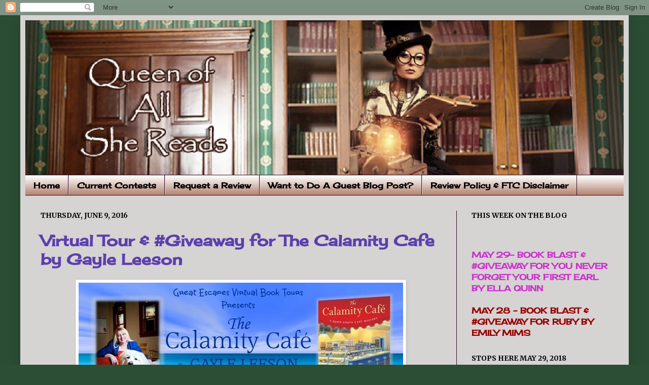

--- FILE ---
content_type: text/html; charset=UTF-8
request_url: https://queenofallshereads.blogspot.com/2016/06/virtual-tour-giveaway-for-calamity-cafe.html
body_size: 30780
content:
<!DOCTYPE html>
<html class='v2' dir='ltr' lang='en'>
<head>
<link href='https://www.blogger.com/static/v1/widgets/335934321-css_bundle_v2.css' rel='stylesheet' type='text/css'/>
<meta content='width=1100' name='viewport'/>
<meta content='text/html; charset=UTF-8' http-equiv='Content-Type'/>
<meta content='blogger' name='generator'/>
<link href='https://queenofallshereads.blogspot.com/favicon.ico' rel='icon' type='image/x-icon'/>
<link href='http://queenofallshereads.blogspot.com/2016/06/virtual-tour-giveaway-for-calamity-cafe.html' rel='canonical'/>
<link rel="alternate" type="application/atom+xml" title="Queen of All She Reads - Atom" href="https://queenofallshereads.blogspot.com/feeds/posts/default" />
<link rel="alternate" type="application/rss+xml" title="Queen of All She Reads - RSS" href="https://queenofallshereads.blogspot.com/feeds/posts/default?alt=rss" />
<link rel="service.post" type="application/atom+xml" title="Queen of All She Reads - Atom" href="https://www.blogger.com/feeds/1716940090797849195/posts/default" />

<link rel="alternate" type="application/atom+xml" title="Queen of All She Reads - Atom" href="https://queenofallshereads.blogspot.com/feeds/2580066015053708837/comments/default" />
<!--Can't find substitution for tag [blog.ieCssRetrofitLinks]-->
<link href='https://blogger.googleusercontent.com/img/b/R29vZ2xl/AVvXsEgbB0cljM76BMJiVIEtQjJ5xxeQEg_iT2ZpQPYiUBaCUSgu7zO63Ughue0LcQKkkPXXd4c6f27AbefMmFOwHjjU6mwze78sn9xc7hIrvNJ988_3g1SHRGKVlg8wrULbaP7S0rYXxYVYDRc/s640/The+Calamity+Cafe+Tour+Banner.jpg' rel='image_src'/>
<meta content='http://queenofallshereads.blogspot.com/2016/06/virtual-tour-giveaway-for-calamity-cafe.html' property='og:url'/>
<meta content='Virtual Tour &amp; #Giveaway for The Calamity Cafe by Gayle Leeson' property='og:title'/>
<meta content='   Welcome to my stop on the Virtual Tour, presented by Great Escapes Virtual Book Tours , for The Calamity Cafe  by Gayle Leeson .  Please ...' property='og:description'/>
<meta content='https://blogger.googleusercontent.com/img/b/R29vZ2xl/AVvXsEgbB0cljM76BMJiVIEtQjJ5xxeQEg_iT2ZpQPYiUBaCUSgu7zO63Ughue0LcQKkkPXXd4c6f27AbefMmFOwHjjU6mwze78sn9xc7hIrvNJ988_3g1SHRGKVlg8wrULbaP7S0rYXxYVYDRc/w1200-h630-p-k-no-nu/The+Calamity+Cafe+Tour+Banner.jpg' property='og:image'/>
<title>Queen of All She Reads: Virtual Tour & #Giveaway for The Calamity Cafe by Gayle Leeson</title>
<style type='text/css'>@font-face{font-family:'Cherry Cream Soda';font-style:normal;font-weight:400;font-display:swap;src:url(//fonts.gstatic.com/s/cherrycreamsoda/v21/UMBIrOxBrW6w2FFyi9paG0fdVdRciQd9A98ZD47H.woff2)format('woff2');unicode-range:U+0000-00FF,U+0131,U+0152-0153,U+02BB-02BC,U+02C6,U+02DA,U+02DC,U+0304,U+0308,U+0329,U+2000-206F,U+20AC,U+2122,U+2191,U+2193,U+2212,U+2215,U+FEFF,U+FFFD;}@font-face{font-family:'Merriweather';font-style:normal;font-weight:700;font-stretch:100%;font-display:swap;src:url(//fonts.gstatic.com/s/merriweather/v33/u-4D0qyriQwlOrhSvowK_l5UcA6zuSYEqOzpPe3HOZJ5eX1WtLaQwmYiScCmDxhtNOKl8yDrOSAaGV31CPDaYKfFQn0.woff2)format('woff2');unicode-range:U+0460-052F,U+1C80-1C8A,U+20B4,U+2DE0-2DFF,U+A640-A69F,U+FE2E-FE2F;}@font-face{font-family:'Merriweather';font-style:normal;font-weight:700;font-stretch:100%;font-display:swap;src:url(//fonts.gstatic.com/s/merriweather/v33/u-4D0qyriQwlOrhSvowK_l5UcA6zuSYEqOzpPe3HOZJ5eX1WtLaQwmYiScCmDxhtNOKl8yDrOSAaEF31CPDaYKfFQn0.woff2)format('woff2');unicode-range:U+0301,U+0400-045F,U+0490-0491,U+04B0-04B1,U+2116;}@font-face{font-family:'Merriweather';font-style:normal;font-weight:700;font-stretch:100%;font-display:swap;src:url(//fonts.gstatic.com/s/merriweather/v33/u-4D0qyriQwlOrhSvowK_l5UcA6zuSYEqOzpPe3HOZJ5eX1WtLaQwmYiScCmDxhtNOKl8yDrOSAaG131CPDaYKfFQn0.woff2)format('woff2');unicode-range:U+0102-0103,U+0110-0111,U+0128-0129,U+0168-0169,U+01A0-01A1,U+01AF-01B0,U+0300-0301,U+0303-0304,U+0308-0309,U+0323,U+0329,U+1EA0-1EF9,U+20AB;}@font-face{font-family:'Merriweather';font-style:normal;font-weight:700;font-stretch:100%;font-display:swap;src:url(//fonts.gstatic.com/s/merriweather/v33/u-4D0qyriQwlOrhSvowK_l5UcA6zuSYEqOzpPe3HOZJ5eX1WtLaQwmYiScCmDxhtNOKl8yDrOSAaGl31CPDaYKfFQn0.woff2)format('woff2');unicode-range:U+0100-02BA,U+02BD-02C5,U+02C7-02CC,U+02CE-02D7,U+02DD-02FF,U+0304,U+0308,U+0329,U+1D00-1DBF,U+1E00-1E9F,U+1EF2-1EFF,U+2020,U+20A0-20AB,U+20AD-20C0,U+2113,U+2C60-2C7F,U+A720-A7FF;}@font-face{font-family:'Merriweather';font-style:normal;font-weight:700;font-stretch:100%;font-display:swap;src:url(//fonts.gstatic.com/s/merriweather/v33/u-4D0qyriQwlOrhSvowK_l5UcA6zuSYEqOzpPe3HOZJ5eX1WtLaQwmYiScCmDxhtNOKl8yDrOSAaFF31CPDaYKfF.woff2)format('woff2');unicode-range:U+0000-00FF,U+0131,U+0152-0153,U+02BB-02BC,U+02C6,U+02DA,U+02DC,U+0304,U+0308,U+0329,U+2000-206F,U+20AC,U+2122,U+2191,U+2193,U+2212,U+2215,U+FEFF,U+FFFD;}</style>
<style id='page-skin-1' type='text/css'><!--
/*
-----------------------------------------------
----------------------------------------------- */
/* Variable definitions
====================
<Variable name="keycolor" description="Main Color" type="color" default="#66bbdd"/>
<Group description="Page Text" selector=".content-inner">
<Variable name="body.font" description="Font" type="font"
default="normal normal 12px Arial, Tahoma, Helvetica, FreeSans, sans-serif"/>
<Variable name="body.text.color" description="Text Color" type="color" default="#222222"/>
</Group>
<Group description="Backgrounds" selector=".body-fauxcolumns-outer">
<Variable name="body.background.color" description="Outer Background" type="color" default="#66bbdd"/>
<Variable name="content.background.color" description="Main Background" type="color" default="#ffffff"/>
<Variable name="header.background.color" description="Header Background" type="color" default="transparent"/>
</Group>
<Group description="Links" selector=".main-outer">
<Variable name="link.color" description="Link Color" type="color" default="#2288bb"/>
<Variable name="link.visited.color" description="Visited Color" type="color" default="#888888"/>
<Variable name="link.hover.color" description="Hover Color" type="color" default="#33aaff"/>
</Group>
<Group description="Blog Title" selector=".header">
<Variable name="header.font" description="Font" type="font"
default="normal normal 60px Arial, Tahoma, Helvetica, FreeSans, sans-serif"/>
<Variable name="header.text.color" description="Title Color" type="color" default="#3399bb" />
<Variable name="description.text.color" description="Description Color" type="color"
default="#777777" />
</Group>
<Group description="Tabs Text" selector=".tabs-outer .PageList">
<Variable name="tabs.font" description="Font" type="font"
default="normal normal 14px Arial, Tahoma, Helvetica, FreeSans, sans-serif"/>
<Variable name="tabs.text.color" description="Text Color" type="color" default="#999999"/>
<Variable name="tabs.selected.text.color" description="Selected Color" type="color" default="#000000"/>
</Group>
<Group description="Tabs Background" selector=".tabs-outer .PageList">
<Variable name="tabs.background.color" description="Background Color" type="color" default="#f5f5f5"/>
<Variable name="tabs.selected.background.color" description="Selected Color" type="color" default="#eeeeee"/>
</Group>
<Group description="Post Title" selector=".post">
<Variable name="post.title.font" description="Font" type="font"
default="normal normal 22px Arial, Tahoma, Helvetica, FreeSans, sans-serif"/>
</Group>
<Group description="Post Footer" selector=".post-footer">
<Variable name="post.footer.text.color" description="Text Color" type="color" default="#666666"/>
<Variable name="post.footer.background.color" description="Background Color" type="color"
default="#f9f9f9"/>
<Variable name="post.footer.border.color" description="Shadow Color" type="color" default="#eeeeee"/>
</Group>
<Group description="Gadgets" selector=".sidebar .widget">
<Variable name="widget.title.font" description="Title Font" type="font"
default="normal bold 11px Arial, Tahoma, Helvetica, FreeSans, sans-serif"/>
<Variable name="widget.title.text.color" description="Title Color" type="color" default="#000000"/>
<Variable name="widget.alternate.text.color" description="Alternate Color" type="color" default="#999999"/>
</Group>
<Group description="Images" selector=".main-inner">
<Variable name="image.background.color" description="Background Color" type="color" default="#ffffff"/>
<Variable name="image.border.color" description="Border Color" type="color" default="#eeeeee"/>
<Variable name="image.text.color" description="Caption Text Color" type="color" default="#000000"/>
</Group>
<Group description="Accents" selector=".content-inner">
<Variable name="body.rule.color" description="Separator Line Color" type="color" default="#eeeeee"/>
</Group>
<Variable name="body.background" description="Body Background" type="background"
color="#2b4e34" default="$(color) none repeat scroll top left"/>
<Variable name="body.background.override" description="Body Background Override" type="string" default=""/>
<Variable name="body.background.gradient.cap" description="Body Gradient Cap" type="url"
default="url(http://www.blogblog.com/1kt/simple/gradients_light.png)"/>
<Variable name="body.background.gradient.tile" description="Body Gradient Tile" type="url"
default="url(http://www.blogblog.com/1kt/simple/body_gradient_tile_light.png)"/>
<Variable name="content.background.color.selector" description="Content Background Color Selector" type="string" default=".content-inner"/>
<Variable name="content.padding" description="Content Padding" type="length" default="10px"/>
<Variable name="content.shadow.spread" description="Content Shadow Spread" type="length" default="40px"/>
<Variable name="content.shadow.spread.webkit" description="Content Shadow Spread (WebKit)" type="length" default="5px"/>
<Variable name="content.shadow.spread.ie" description="Content Shadow Spread (IE)" type="length" default="10px"/>
<Variable name="main.border.width" description="Main Border Width" type="length" default="0"/>
<Variable name="header.background.gradient" description="Header Gradient" type="url" default="none"/>
<Variable name="header.shadow.offset.left" description="Header Shadow Offset Left" type="length" default="-1px"/>
<Variable name="header.shadow.offset.top" description="Header Shadow Offset Top" type="length" default="-1px"/>
<Variable name="header.shadow.spread" description="Header Shadow Spread" type="length" default="1px"/>
<Variable name="header.border.size" description="Header Border Size" type="length" default="1px"/>
<Variable name="description.text.size" description="Description Text Size" type="string" default="140%"/>
<Variable name="tabs.margin.top" description="Tabs Margin Top" type="length" default="0" />
<Variable name="tabs.margin.side" description="Tabs Side Margin" type="length" default="30px" />
<Variable name="tabs.background.gradient" description="Tabs Background Gradient" type="url"
default="url(http://www.blogblog.com/1kt/simple/gradients_light.png)"/>
<Variable name="tabs.border.width" description="Tabs Border Width" type="length" default="1px"/>
<Variable name="tabs.bevel.border.width" description="Tabs Bevel Border Width" type="length" default="1px"/>
<Variable name="image.border.small.size" description="Image Border Small Size" type="length" default="2px"/>
<Variable name="image.border.large.size" description="Image Border Large Size" type="length" default="5px"/>
<Variable name="page.width.selector" description="Page Width Selector" type="string" default=".region-inner"/>
<Variable name="page.width" description="Page Width" type="string" default="auto"/>
<Variable name="startSide" description="Side where text starts in blog language" type="automatic" default="left"/>
<Variable name="endSide" description="Side where text ends in blog language" type="automatic" default="right"/>
*/
/* Content
----------------------------------------------- */
body {
font: normal normal 16px Cherry Cream Soda;
color: #000000;
background: #2b4e34 none no-repeat scroll center center;
padding: 0 40px 40px 40px;
}
body.mobile {
padding: 0 5px 5px;
}
html body .region-inner {
min-width: 0;
max-width: 100%;
width: auto;
}
a:link {
text-decoration:none;
color: #5b3fac;
}
a:visited {
text-decoration:none;
color: #5b3fac;
}
a:hover {
text-decoration:underline;
color: #5b3fac;
}
.body-fauxcolumn-outer .fauxcolumn-inner {
background: transparent none repeat scroll top left;
_background-image: none;
}
.body-fauxcolumn-outer .cap-top {
position: absolute;
z-index: 1;
height: 400px;
width: 100%;
background: #2b4e34 none no-repeat scroll center center;
}
.body-fauxcolumn-outer .cap-top .cap-left {
width: 100%;
background: transparent none repeat-x scroll top left;
_background-image: none;
}
.content-outer {
-moz-box-shadow: 0 0 40px rgba(0, 0, 0, .15);
-webkit-box-shadow: 0 0 5px rgba(0, 0, 0, .15);
-goog-ms-box-shadow: 0 0 10px #333333;
box-shadow: 0 0 40px rgba(0, 0, 0, .15);
margin-bottom: 1px;
}
.content-inner {
padding: 10px;
}
.content-inner {
background-color: #d6d3d3;
}
/* Header
----------------------------------------------- */
.header-outer {
background: rgba(0, 0, 0, 0) none repeat-x scroll 0 -400px;
_background-image: none;
}
.Header h1 {
font: normal normal 60px 'Trebuchet MS', Trebuchet, sans-serif;
color: #ac4c2f;
text-shadow: -1px -1px 1px rgba(0, 0, 0, .2);
}
.Header h1 a {
color: #ac4c2f;
}
.Header .description {
font-size: 140%;
color: #6d6d6d;
}
/* Tabs
----------------------------------------------- */
.tabs-inner .section:first-child {
border-top: 1px solid #330d28;
}
.tabs-inner .section:first-child ul {
margin-top: -1px;
border-top: 1px solid #330d28;
}
.tabs-inner .widget ul {
background: #b2816f url(//www.blogblog.com/1kt/simple/gradients_light.png) repeat-x scroll 0 -800px;
_background-image: none;
border-bottom: 1px solid #330d28;
margin-top: 0;
margin-left: -30px;
margin-right: -30px;
}
.tabs-inner .widget li a {
display: inline-block;
padding: .6em 1em;
font: normal bold 16px Cherry Cream Soda;
color: #000000;
border-left: 1px solid #d6d3d3;
border-right: 1px solid #330d28;
}
.tabs-inner .widget li:first-child a {
border-left: none;
}
.tabs-inner .widget li.selected a, .tabs-inner .widget li a:hover {
color: #000000;
background-color: #99688c;
text-decoration: none;
}
/* Columns
----------------------------------------------- */
.main-outer {
border-top: 0 solid #330d28;
}
.fauxcolumn-left-outer .fauxcolumn-inner {
border-right: 1px solid #330d28;
}
.fauxcolumn-right-outer .fauxcolumn-inner {
border-left: 1px solid #330d28;
}
/* Headings
----------------------------------------------- */
h2 {
margin: 0 0 1em 0;
font: normal bold 14px Merriweather;
color: #000000;
text-transform: uppercase;
}
/* Widgets
----------------------------------------------- */
.widget .zippy {
color: #939393;
text-shadow: 2px 2px 1px rgba(0, 0, 0, .1);
}
/* Posts
----------------------------------------------- */
.post {
margin: 0 0 25px 0;
}
h3.post-title, .comments h4 {
font: normal bold 30px Cherry Cream Soda;
margin: .75em 0 0;
}
.post-body {
font-size: 110%;
line-height: 1.4;
position: relative;
}
.post-body img, .post-body .tr-caption-container, .Profile img, .Image img,
.BlogList .item-thumbnail img {
padding: 2px;
background: #ffffff;
border: 1px solid #ebebeb;
-moz-box-shadow: 1px 1px 5px rgba(0, 0, 0, .1);
-webkit-box-shadow: 1px 1px 5px rgba(0, 0, 0, .1);
box-shadow: 1px 1px 5px rgba(0, 0, 0, .1);
}
.post-body img, .post-body .tr-caption-container {
padding: 5px;
}
.post-body .tr-caption-container {
color: #222222;
}
.post-body .tr-caption-container img {
padding: 0;
background: transparent;
border: none;
-moz-box-shadow: 0 0 0 rgba(0, 0, 0, .1);
-webkit-box-shadow: 0 0 0 rgba(0, 0, 0, .1);
box-shadow: 0 0 0 rgba(0, 0, 0, .1);
}
.post-header {
margin: 0 0 1.5em;
line-height: 1.6;
font-size: 90%;
}
.post-footer {
margin: 20px -2px 0;
padding: 5px 10px;
color: #000000;
background-color: #f7f7f7;
border-bottom: 1px solid #ebebeb;
line-height: 1.6;
font-size: 90%;
}
#comments .comment-author {
padding-top: 1.5em;
border-top: 1px solid #330d28;
background-position: 0 1.5em;
}
#comments .comment-author:first-child {
padding-top: 0;
border-top: none;
}
.avatar-image-container {
margin: .2em 0 0;
}
#comments .avatar-image-container img {
border: 1px solid #ebebeb;
}
/* Accents
---------------------------------------------- */
.section-columns td.columns-cell {
border-left: 1px solid #330d28;
}

--></style>
<style id='template-skin-1' type='text/css'><!--
body {
min-width: 1200px;
}
.content-outer, .content-fauxcolumn-outer, .region-inner {
min-width: 1200px;
max-width: 1200px;
_width: 1200px;
}
.main-inner .columns {
padding-left: 0;
padding-right: 330px;
}
.main-inner .fauxcolumn-center-outer {
left: 0;
right: 330px;
/* IE6 does not respect left and right together */
_width: expression(this.parentNode.offsetWidth -
parseInt("0") -
parseInt("330px") + 'px');
}
.main-inner .fauxcolumn-left-outer {
width: 0;
}
.main-inner .fauxcolumn-right-outer {
width: 330px;
}
.main-inner .column-left-outer {
width: 0;
right: 100%;
margin-left: -0;
}
.main-inner .column-right-outer {
width: 330px;
margin-right: -330px;
}
#layout {
min-width: 0;
}
#layout .content-outer {
min-width: 0;
width: 800px;
}
#layout .region-inner {
min-width: 0;
width: auto;
}
body#layout div.add_widget {
padding: 8px;
}
body#layout div.add_widget a {
margin-left: 32px;
}
--></style>
<link href='https://www.blogger.com/dyn-css/authorization.css?targetBlogID=1716940090797849195&amp;zx=ce8af3dc-c9e6-4484-8129-232f7397551f' media='none' onload='if(media!=&#39;all&#39;)media=&#39;all&#39;' rel='stylesheet'/><noscript><link href='https://www.blogger.com/dyn-css/authorization.css?targetBlogID=1716940090797849195&amp;zx=ce8af3dc-c9e6-4484-8129-232f7397551f' rel='stylesheet'/></noscript>
<meta name='google-adsense-platform-account' content='ca-host-pub-1556223355139109'/>
<meta name='google-adsense-platform-domain' content='blogspot.com'/>

</head>
<body class='loading'>
<div class='navbar section' id='navbar' name='Navbar'><div class='widget Navbar' data-version='1' id='Navbar1'><script type="text/javascript">
    function setAttributeOnload(object, attribute, val) {
      if(window.addEventListener) {
        window.addEventListener('load',
          function(){ object[attribute] = val; }, false);
      } else {
        window.attachEvent('onload', function(){ object[attribute] = val; });
      }
    }
  </script>
<div id="navbar-iframe-container"></div>
<script type="text/javascript" src="https://apis.google.com/js/platform.js"></script>
<script type="text/javascript">
      gapi.load("gapi.iframes:gapi.iframes.style.bubble", function() {
        if (gapi.iframes && gapi.iframes.getContext) {
          gapi.iframes.getContext().openChild({
              url: 'https://www.blogger.com/navbar/1716940090797849195?po\x3d2580066015053708837\x26origin\x3dhttps://queenofallshereads.blogspot.com',
              where: document.getElementById("navbar-iframe-container"),
              id: "navbar-iframe"
          });
        }
      });
    </script><script type="text/javascript">
(function() {
var script = document.createElement('script');
script.type = 'text/javascript';
script.src = '//pagead2.googlesyndication.com/pagead/js/google_top_exp.js';
var head = document.getElementsByTagName('head')[0];
if (head) {
head.appendChild(script);
}})();
</script>
</div></div>
<div class='body-fauxcolumns'>
<div class='fauxcolumn-outer body-fauxcolumn-outer'>
<div class='cap-top'>
<div class='cap-left'></div>
<div class='cap-right'></div>
</div>
<div class='fauxborder-left'>
<div class='fauxborder-right'></div>
<div class='fauxcolumn-inner'>
</div>
</div>
<div class='cap-bottom'>
<div class='cap-left'></div>
<div class='cap-right'></div>
</div>
</div>
</div>
<div class='content'>
<div class='content-fauxcolumns'>
<div class='fauxcolumn-outer content-fauxcolumn-outer'>
<div class='cap-top'>
<div class='cap-left'></div>
<div class='cap-right'></div>
</div>
<div class='fauxborder-left'>
<div class='fauxborder-right'></div>
<div class='fauxcolumn-inner'>
</div>
</div>
<div class='cap-bottom'>
<div class='cap-left'></div>
<div class='cap-right'></div>
</div>
</div>
</div>
<div class='content-outer'>
<div class='content-cap-top cap-top'>
<div class='cap-left'></div>
<div class='cap-right'></div>
</div>
<div class='fauxborder-left content-fauxborder-left'>
<div class='fauxborder-right content-fauxborder-right'></div>
<div class='content-inner'>
<header>
<div class='header-outer'>
<div class='header-cap-top cap-top'>
<div class='cap-left'></div>
<div class='cap-right'></div>
</div>
<div class='fauxborder-left header-fauxborder-left'>
<div class='fauxborder-right header-fauxborder-right'></div>
<div class='region-inner header-inner'>
<div class='header section' id='header' name='Header'><div class='widget Header' data-version='1' id='Header1'>
<div id='header-inner'>
<a href='https://queenofallshereads.blogspot.com/' style='display: block'>
<img alt='Queen of All She Reads' height='305px; ' id='Header1_headerimg' src='https://blogger.googleusercontent.com/img/b/R29vZ2xl/AVvXsEh4t48Q_a_QbMC_z7sOVZ_vakryoag5hAeYrf2ZpCXcsrhXO1rFrvIl-Fx-uT9otlC_tfSCDC-8JWR69TzA0L9DfqWC_bZszCb0T424Vt28mvakAumArPx3bGyLAgtrw20kvVBw9X1rdcE/s1180/Steampunk+Queen+of+All+She+Reads+Header+-+Version+1.jpg' style='display: block' width='1180px; '/>
</a>
</div>
</div></div>
</div>
</div>
<div class='header-cap-bottom cap-bottom'>
<div class='cap-left'></div>
<div class='cap-right'></div>
</div>
</div>
</header>
<div class='tabs-outer'>
<div class='tabs-cap-top cap-top'>
<div class='cap-left'></div>
<div class='cap-right'></div>
</div>
<div class='fauxborder-left tabs-fauxborder-left'>
<div class='fauxborder-right tabs-fauxborder-right'></div>
<div class='region-inner tabs-inner'>
<div class='tabs section' id='crosscol' name='Cross-Column'><div class='widget PageList' data-version='1' id='PageList1'>
<h2>Pages</h2>
<div class='widget-content'>
<ul>
<li>
<a href='https://queenofallshereads.blogspot.com/'>Home</a>
</li>
<li>
<a href='https://queenofallshereads.blogspot.com/p/current-contests.html'>Current Contests</a>
</li>
<li>
<a href='https://queenofallshereads.blogspot.com/p/request-review.html'>Request a Review</a>
</li>
<li>
<a href='https://queenofallshereads.blogspot.com/p/want-to-do-guest-blog-post.html'>Want to Do A Guest Blog Post?</a>
</li>
<li>
<a href='https://queenofallshereads.blogspot.com/p/blog-page.html'>Review Policy &amp; FTC Disclaimer</a>
</li>
</ul>
<div class='clear'></div>
</div>
</div></div>
<div class='tabs no-items section' id='crosscol-overflow' name='Cross-Column 2'></div>
</div>
</div>
<div class='tabs-cap-bottom cap-bottom'>
<div class='cap-left'></div>
<div class='cap-right'></div>
</div>
</div>
<div class='main-outer'>
<div class='main-cap-top cap-top'>
<div class='cap-left'></div>
<div class='cap-right'></div>
</div>
<div class='fauxborder-left main-fauxborder-left'>
<div class='fauxborder-right main-fauxborder-right'></div>
<div class='region-inner main-inner'>
<div class='columns fauxcolumns'>
<div class='fauxcolumn-outer fauxcolumn-center-outer'>
<div class='cap-top'>
<div class='cap-left'></div>
<div class='cap-right'></div>
</div>
<div class='fauxborder-left'>
<div class='fauxborder-right'></div>
<div class='fauxcolumn-inner'>
</div>
</div>
<div class='cap-bottom'>
<div class='cap-left'></div>
<div class='cap-right'></div>
</div>
</div>
<div class='fauxcolumn-outer fauxcolumn-left-outer'>
<div class='cap-top'>
<div class='cap-left'></div>
<div class='cap-right'></div>
</div>
<div class='fauxborder-left'>
<div class='fauxborder-right'></div>
<div class='fauxcolumn-inner'>
</div>
</div>
<div class='cap-bottom'>
<div class='cap-left'></div>
<div class='cap-right'></div>
</div>
</div>
<div class='fauxcolumn-outer fauxcolumn-right-outer'>
<div class='cap-top'>
<div class='cap-left'></div>
<div class='cap-right'></div>
</div>
<div class='fauxborder-left'>
<div class='fauxborder-right'></div>
<div class='fauxcolumn-inner'>
</div>
</div>
<div class='cap-bottom'>
<div class='cap-left'></div>
<div class='cap-right'></div>
</div>
</div>
<!-- corrects IE6 width calculation -->
<div class='columns-inner'>
<div class='column-center-outer'>
<div class='column-center-inner'>
<div class='main section' id='main' name='Main'><div class='widget Blog' data-version='1' id='Blog1'>
<div class='blog-posts hfeed'>

          <div class="date-outer">
        
<h2 class='date-header'><span>Thursday, June 9, 2016</span></h2>

          <div class="date-posts">
        
<div class='post-outer'>
<div class='post hentry'>
<a name='2580066015053708837'></a>
<h3 class='post-title entry-title'>
<a href='https://queenofallshereads.blogspot.com/2016/06/virtual-tour-giveaway-for-calamity-cafe.html'>Virtual Tour & #Giveaway for The Calamity Cafe by Gayle Leeson</a>
</h3>
<div class='post-header'>
<div class='post-header-line-1'></div>
</div>
<div class='post-body entry-content'>
<div class="separator" style="clear: both; text-align: center;">
<a href="http://www.escapewithdollycas.com/great-escapes-virtual-book-tours/books-currently-on-tour/calamity-cafe-gayle-leeson/" imageanchor="1" style="margin-left: 1em; margin-right: 1em;" target="_blank"><img border="0" height="278" src="https://blogger.googleusercontent.com/img/b/R29vZ2xl/AVvXsEgbB0cljM76BMJiVIEtQjJ5xxeQEg_iT2ZpQPYiUBaCUSgu7zO63Ughue0LcQKkkPXXd4c6f27AbefMmFOwHjjU6mwze78sn9xc7hIrvNJ988_3g1SHRGKVlg8wrULbaP7S0rYXxYVYDRc/s640/The+Calamity+Cafe+Tour+Banner.jpg" width="640" /></a></div>
<div class="MsoNormal">
<span style="font-family: &quot;times new roman&quot; , serif; font-size: 13.5pt;">Welcome
to my stop on the Virtual Tour, presented by <b><span style="color: blue;">Great Escapes Virtual Book Tours</span></b>,
for <b><span style="color: #cc0000;">The
Calamity Cafe</span></b> by <b>Gayle Leeson</b>.&nbsp; Please leave a comment or question for Gayle
to let her know you stopped by</span><span style="font-family: &quot;times new roman&quot; , serif; font-size: 14.0pt;">.&nbsp; You may enter
her tour wide giveaway by filling out the Rafflecopter form below.&nbsp; You may visit all of the stops on the tour by
clicking on the banner above, the more stops you visit, the better your odds of
winning. </span></div>
<div class="MsoNormal">
<span style="font-family: &quot;times new roman&quot; , serif; font-size: 14.0pt;"><br /></span></div>
<div class="separator" style="clear: both; text-align: center;">
<a href="https://blogger.googleusercontent.com/img/b/R29vZ2xl/AVvXsEgTG6AlDAu_y3WyHB64scyvVu9a4PB__jLwbiBd4JkobWxEWsg0VUVIdX3lOIkxB78IFWV4XLGMG3i5y_cDzsgihpTH-V-dXj0znfETDYjGE5lSo-JSvthYSs4vJtPwDZQnZPbQVx-CCjc/s1600/The+Calamity+Cafe+Book+Cover.jpg" imageanchor="1" style="clear: left; float: left; margin-bottom: 1em; margin-right: 1em;"><img border="0" height="400" src="https://blogger.googleusercontent.com/img/b/R29vZ2xl/AVvXsEgTG6AlDAu_y3WyHB64scyvVu9a4PB__jLwbiBd4JkobWxEWsg0VUVIdX3lOIkxB78IFWV4XLGMG3i5y_cDzsgihpTH-V-dXj0znfETDYjGE5lSo-JSvthYSs4vJtPwDZQnZPbQVx-CCjc/s400/The+Calamity+Cafe+Book+Cover.jpg" width="260" /></a></div>
<div class="MsoNormal">
<b><a href="http://www.amazon.com/The-Calamity-Caf%C3%A9-South-Mystery/dp/1101990783/ref=as_li_bk_tl/?tag=dollycsthoug-20&amp;linkId=4d3150d318b627674849ea823735fd83&amp;linkCode=ktl" style="font-family: &quot;Times New Roman&quot;, serif; font-size: 13.5pt;" target="_blank">The Calamity Café: A Down South Café Mystery&nbsp;</a><img border="0" height="1" kasperskylab_antibanner="on" src="file:///C:/Users/Maria/AppData/Local/Temp/msohtmlclip1/01/clip_image001.gif" style="border-style: none; font-family: &quot;Times New Roman&quot;, serif; font-size: 13.92px; height: 0px; margin: 0px; max-width: 100%; outline: 0px; padding: 0px; width: 0px;" v:shapes="amznPsBmPixel_833290" width="1" /></b></div>
<div class="MsoNormal">
<span style="font-family: &quot;times new roman&quot; , serif; font-size: 13.5pt;"><b>By
Gayle Leeson <br />
A Down South Café Mystery, Book 1<o:p></o:p></b></span></div>
<div class="MsoNormal">
<span style="font-family: &quot;times new roman&quot; , serif; font-size: 13.5pt;"><br />
Publisher: NAL <o:p></o:p></span></div>
<div class="MsoNormal">
<span style="font-family: &quot;times new roman&quot; , serif; font-size: 13.5pt;">Release
Date: June 7, 2016<o:p></o:p></span></div>
<div class="MsoNormal">
<span style="font-family: &quot;times new roman&quot; , serif; font-size: 13.5pt;">Genre:
Cozy Mystery/Female Sleuth<o:p></o:p></span></div>
<div class="MsoNormal">
<span style="font-family: &quot;times new roman&quot; , serif; font-size: 13.5pt;">Length:
304 Pages<br />
ISBN-13: 978-1101990780<br />
ASIN: B015DLUS8E<o:p></o:p></span></div>
<div class="MsoNormal">
<span style="font-family: &quot;times new roman&quot; , serif; font-size: 13.5pt;"><br /></span></div>
<div class="MsoNormal">
<span style="font-family: &quot;times new roman&quot; , serif; font-size: 15.0pt;">Buy
Links: <a href="http://amzn.to/1Rv4idh" target="_blank"><span style="color: blue;">Amazon</span></a>&nbsp;&#8211; &nbsp;<a href="http://www.barnesandnoble.com/w/the-calamity-cafe-gayle-leeson/1122653939?ean=9781101990780" target="_blank">Barnes &amp; Noble&nbsp;</a>&#8211; <a href="http://www.booksamillion.com/p/Calamity-Cafe/Gayle-Leeson/9781101990780?id=6563280424499" target="_blank">Books-a-Million&nbsp;</a>&#8211; &nbsp;<a href="https://store.kobobooks.com/en-us/ebook/the-calamity-cafe" target="_blank">Kobo&nbsp;</a>&nbsp;<o:p></o:p></span></div>
<div class="MsoNormal">
<br /></div>
<div class="MsoNormal">
<a href="https://www.goodreads.com/book/show/26853389-the-calamity-caf" imageanchor="1" style="margin-left: 1em; margin-right: 1em; text-align: center;" target="_blank"><img border="0" src="https://blogger.googleusercontent.com/img/b/R29vZ2xl/AVvXsEh6YdErWznYJj1UGgy7CHBXMb6QT9v0Dn_jRWrYQX2fDO7Eft_RoLMZ5M_wEa7-wDaSLTGLfFZ9B0oNBF-BHVKdPXVNMUIFxpOVbzA-fkMxR7HUmLO8QxpkBHu8nGf9-iGQAYgSmN2Ei5U/s1600/Add+to+Goodreads.png" /></a></div>
<div class="MsoNormal">
<span style="font-family: &quot;times new roman&quot; , serif; font-size: 15.0pt;"><br /></span>
<br />
<div class="MsoNormal">
<b><span style="font-family: &quot;times new roman&quot; , serif; font-size: 14.0pt;">About the book:<o:p></o:p></span></b></div>
<div class="MsoNormal">
<br /></div>
<div class="MsoNormal">
<b><i><span style="font-family: &quot;times new roman&quot; , serif; font-size: 13.5pt;">First
in a new cozy mystery series featuring Southern cooking that is to die for.<o:p></o:p></span></i></b></div>
<div class="MsoNormal">
<span style="font-family: &quot;times new roman&quot; , serif; font-size: 13.5pt;">Aspiring
chef and small-town Virginia native Amy Flowers is ready to open her own café
offering old-fashioned Southern food. But her dream may go up in smoke when
someone kills the competition&#8230;<o:p></o:p></span></div>
<div class="MsoNormal">
<br /></div>
<div class="MsoNormal">
<span style="font-family: &quot;times new roman&quot; , serif; font-size: 13.5pt;">Tired
of waiting tables at Lou&#8217;s Joint, Amy Flowers doesn&#8217;t just quit&#8212;she offers to
buy the place from her bully of a boss, so she can finally open the café of her
dreams. Amy can&#8217;t wait to serve the kind of Southern, down-home treats and
dishes that her grandmother always loved to the kooky cast of regulars at the
restaurant. She knows her comfort food will be the talk of the sweet, small
town of Winter Garden, Virginia.<o:p></o:p></span></div>
<div class="MsoNormal">
<br /></div>
<div class="MsoNormal">
<span style="font-family: &quot;times new roman&quot; , serif; font-size: 13.5pt;">At
first Lou Lou refuses to sell, but when she seems ready to make a deal, she
tells Amy to come see her. &nbsp;Showing up at the eatery ready to negotiate,
Amy is shocked to find her former employer murdered. As the prime suspect, Amy
will have to clear her name by serving up the real killer&#8212;and with Lou Lou&#8217;s
stack of enemies, that&#8217;s a tall order.<o:p></o:p></span></div>
<div class="MsoNormal">
<br /></div>
<span style="font-family: &quot;times new roman&quot; , serif; font-size: 15.0pt;">

















</span><br />
<div class="MsoNormal">
<b><i><span style="font-family: &quot;times new roman&quot; , serif; font-size: 13.5pt;">Includes
delicious Southern recipes<o:p></o:p></span></i></b></div>
<div class="MsoNormal">
<b><i><span style="font-family: &quot;times new roman&quot; , serif; font-size: 13.5pt;"><br /></span></i></b></div>
<div class="MsoNormal">
<b><i><span style="font-family: &quot;times new roman&quot; , serif; font-size: 13.5pt;"><br /></span></i></b></div>
<div class="separator" style="clear: both; text-align: center;">
<a href="https://blogger.googleusercontent.com/img/b/R29vZ2xl/AVvXsEiRqtqKno33S8Gy7WGA4JnkBUC6z4oLJZbbTi1M4IDK74A0sVozTn9pyez3pr_jUO-mrmWUYStoa2SuV_rgYUXhkMu2l2_qs9fYzdnotNkFsC0rX8LwA9lK-3cGqBO8VSM2RBNYfRtATFw/s1600/Book+Review+Light+Background.png" imageanchor="1" style="margin-left: 1em; margin-right: 1em;"><img border="0" height="80" src="https://blogger.googleusercontent.com/img/b/R29vZ2xl/AVvXsEiRqtqKno33S8Gy7WGA4JnkBUC6z4oLJZbbTi1M4IDK74A0sVozTn9pyez3pr_jUO-mrmWUYStoa2SuV_rgYUXhkMu2l2_qs9fYzdnotNkFsC0rX8LwA9lK-3cGqBO8VSM2RBNYfRtATFw/s320/Book+Review+Light+Background.png" width="320" /></a></div>
<blockquote style="background-color: white; border: 8px solid #000000; padding: 10px;">
<div class="separator" style="clear: both; text-align: center;">
<br /></div>
<div class="MsoNormal">
<span style="font-family: &quot;franklin gothic book&quot; , sans-serif;">Dear <i><b>Ms. Leeson</b></i> &#8230;..you had me at cozy mystery including delicious Southern recipes.  For those who know me, it&#8217;s no secret that I am both a bibliophile and a foodie, there is nothing I love more than sitting down with my kindle and gnoshing on a snack or meal, so when given the opportunity to read <span style="color: blue;"><b>The Calamity Café</b></span>, it was a no brainer.  The first book in a new cozy mystery series is full of colorful characters, delicious food, a solid mystery and a light touch of romance.  If you like cozy mysteries, especially those set in a small town in the South, then this is the book for you.
</span><br />
<div>
<span style="font-family: &quot;franklin gothic book&quot; , sans-serif;"><br /></span>
<span style="font-family: &quot;franklin gothic book&quot; , sans-serif;"><i><b>Ms. Leeson </b></i>does a great job introducing her primary character, Amy Flowers, a young woman trained to be a chef, who had come home to Winter Garden, Virginia to take care of her nana (grandmother) and has been waitressing at a local diner called Lou&#8217;s Joint.  Owned by Lou-Lou, a bully,  who smokes while she cooks, Lou&#8217;s joint is just the kind of restaurant that needs new ownership and when she inherits a sizable amount of money from her grandmother, Amy tries to buy it. Only Lou-Lou refuses to sell, at least until her son, talks her into it.  When Amy arrives at the restaurant later that night to go over the sale and terms, she discovers Lou-Lou&#8217;s dead body and finds herself on the suspect list.  I really liked Amy; she&#8217;s smart, funny and a generally nice person.  I enjoyed watching her character develop and watching her develop her detective skills.
</span><br />
<div>
<span style="font-family: &quot;franklin gothic book&quot; , sans-serif;"><br /></span>
<span style="font-family: &quot;franklin gothic book&quot; , sans-serif;">The secondary characters are also colorful and well developed.  I enjoyed getting to know Jackie, her cousin and best friend, who also works as a waitress at Lou&#8217;s Joint and Sarah, another close friend who works for the towns only attorney.  We meet Roger, her oldest male friend, who also happens to be the contractor Amy hires to redesign and refurbish Lou&#8217;s joint after she purchases it from Lou-Lou&#8217;s only son Phil and renames it The Down South Cafe  The list of possible suspects is more than a handful, apparently Lou-Lou never met a person she couldn&#8217;t offend, and it was fun watching Amy go through the list.  The local sheriff&#8217;s office is investigating the case but the deputy, Ryan, doesn&#8217;t seem to mind letting Amy gather clues, which she then turns over to him.  I found that a very interesting dynamic and different from most cozies where the police are pretty stringent about people staying out of their way.
</span><br />
<div>
<span style="font-family: &quot;franklin gothic book&quot; , sans-serif;"><br /></span>
<span style="font-family: &quot;franklin gothic book&quot; , sans-serif;"><i><b>Ms. Leeson&#8217;s </b></i>voice as an author is clear, easy to follow and enjoyable, something you would expect from an established writer.  The story&#8217;s pace is good and there are plenty of twists and turns, especially when it comes to the multiple suspects and Lou-Lou&#8217;s family&#8217;s past, which keeps things interesting.  There was no real graphic violence, though there is a bit of suspense near the end.  Overall this is a very well written cozy and a great beginning for a new series.</span><br />
<div>
<span style="font-family: &quot;franklin gothic book&quot; , sans-serif;"><br /></span>
<span style="font-family: &quot;franklin gothic book&quot; , sans-serif;">Will Amy discover who killed Lou-Lou and why?  Will Amy&#8217;s remodel and renaming of Lou&#8217;s Joint work out?  And will the developing romances between Jackie and Roger, and Amy and Deputy Ryan work out in the future?  You&#8217;ll have to read <span style="color: blue;"><b>The Calamity Café</b></span> to find out, I enjoyed it and can&#8217;t wait to read the next installment.  
</span><br />
<span style="font-family: &quot;franklin gothic book&quot; , sans-serif;"><br /></span>
<span style="font-family: &quot;franklin gothic book&quot; , sans-serif;"><b>My Rating:  4.5 out of 5 Crowns</b>
</span><br />
<span style="font-family: &quot;franklin gothic book&quot; , sans-serif;"><a href="https://blogger.googleusercontent.com/img/b/R29vZ2xl/AVvXsEjaA22HgVnlsxZAX781HnRmrnyywIqo4RedMMr7hQ1Sg3TAzevzXXnffAuWQAWrtDyNzn0HH-v9CN_p6J72bd8M7RURVvwtrhOvGyNGsBfO-mombJ3HgboUJMLHImll8yF8w3TFLPBe-ec/s1600/4.5+Gold+Crowns.PNG" imageanchor="1"><img border="0" src="https://blogger.googleusercontent.com/img/b/R29vZ2xl/AVvXsEjaA22HgVnlsxZAX781HnRmrnyywIqo4RedMMr7hQ1Sg3TAzevzXXnffAuWQAWrtDyNzn0HH-v9CN_p6J72bd8M7RURVvwtrhOvGyNGsBfO-mombJ3HgboUJMLHImll8yF8w3TFLPBe-ec/s200/4.5+Gold+Crowns.PNG" /></a> </span></div>
</div>
</div>
</div>
</div>
</blockquote>
<br />
<div class="separator" style="clear: both; text-align: center;">
<a href="https://blogger.googleusercontent.com/img/b/R29vZ2xl/AVvXsEhsKynNPMd-IXLVEky4F2zNuuZaBNf4BklTZCW5oWAu5dpOMyoCXvxqCOtkNTTSsu7D-b7N4teuV25waI6uV1-Li_Gc0NjVX1TKkwjMPN-4p_KjLZbdZnpEwtpde1cjOpFBaCfC2K4seCE/s1600/Gayle+Leeson.jpg" imageanchor="1" style="clear: left; float: left; margin-bottom: 1em; margin-right: 1em;"><img border="0" height="320" src="https://blogger.googleusercontent.com/img/b/R29vZ2xl/AVvXsEhsKynNPMd-IXLVEky4F2zNuuZaBNf4BklTZCW5oWAu5dpOMyoCXvxqCOtkNTTSsu7D-b7N4teuV25waI6uV1-Li_Gc0NjVX1TKkwjMPN-4p_KjLZbdZnpEwtpde1cjOpFBaCfC2K4seCE/s320/Gayle+Leeson.jpg" width="215" /></a></div>
<b><span style="font-family: &quot;times new roman&quot; , serif; font-size: 13.5pt;">About The Author:</span></b><br />
<div class="MsoNormal">
<br /></div>
<div class="MsoNormal">
<b><i><span style="font-family: &quot;times new roman&quot; , serif; font-size: 13.5pt;">Gayle
Leeson</span></i></b><span style="font-family: &quot;times new roman&quot; , serif; font-size: 13.5pt;">
is a pseudonym for <b><i>Gayle Trent</i></b>. I also write as <b><i>Amanda Lee</i></b>. As Gayle
Trent, I write the Daphne Martin Cake Mystery series and the Myrtle Crumb
Mystery series. As Amanda Lee, I write the Embroidery Mystery series.&nbsp;I
live in Virginia with my family, which includes her own &#8220;Angus&#8221; who is not an
Irish wolfhound but a Great Pyrenees who provides plenty of inspiration for the
character of Mr. O&#8217;Ruff. I&#8217;m having a blast writing this new series!<o:p></o:p></span></div>
<div class="MsoNormal">
<br /></div>
<div class="MsoNormal">
<b><span style="font-family: &quot;times new roman&quot; , serif; font-size: 13.5pt;">Authors Links:<o:p></o:p></span></b></div>
<div class="MsoNormal">
<span style="font-family: &quot;times new roman&quot; , serif; font-size: 13.5pt;">Webpage
&#8211;&nbsp;<a href="http://www.gayleleeson.com/">http://www.gayleleeson.com</a><o:p></o:p></span></div>
<div class="MsoNormal">
<span style="font-family: &quot;times new roman&quot; , serif; font-size: 13.5pt;">Gayle
Trent Webpage &#8211;&nbsp;<a href="http://www.gayletrent.com/">http://www.gayletrent.com</a><o:p></o:p></span></div>
<div class="MsoNormal">
<span style="font-family: &quot;times new roman&quot; , serif; font-size: 13.5pt;">Facebook
&#8211;&nbsp;<a href="https://www.facebook.com/GayleTrentandAmandaLee/">https://www.facebook.com/GayleTrentandAmandaLee/</a><o:p></o:p></span></div>
<div class="MsoNormal">
<span style="font-family: &quot;times new roman&quot; , serif; font-size: 13.5pt;">Twitter
&#8211;&nbsp;<a href="https://twitter.com/GayleTrent">https://twitter.com/GayleTrent</a><o:p></o:p></span></div>
<div class="MsoNormal">
<span style="font-family: &quot;times new roman&quot; , serif; font-size: 13.5pt;">GoodReads
&#8211;&nbsp;<a href="https://www.goodreads.com/author/show/426208.Gayle_Trent">https://www.goodreads.com/author/show/426208.Gayle_Trent</a><o:p></o:p></span></div>
<div class="MsoNormal">
<br /></div>
<div class="separator" style="clear: both; text-align: center;">
<a href="http://www.escapewithdollycas.com/great-escapes-virtual-book-tours/" imageanchor="1" style="margin-left: 1em; margin-right: 1em;" target="_blank"><img border="0" height="192" src="https://blogger.googleusercontent.com/img/b/R29vZ2xl/AVvXsEjexmSJe_KzbxHL4NhpP0kx7h-YuXewCOq67dZOuMqxU-GTVBzzGtjOVnRXON2ILV1rhIULZ0V_NQfQw4ybd8ZtMF4Rt5IIL1D0_XY70KHIaiE0THngCus4jGgQEAwt0I4nsXLLzR0qsI4/s200/Great+Escapes+Tour+Banner.jpg" width="200" /></a></div>
<div class="MsoNormal">
<br /></div>
</div>
<center>
<a class="rcptr" data-raflid="02887792365" data-template="" data-theme="classic" href="http://www.rafflecopter.com/rafl/display/02887792365/" id="rcwidget_zllpjve6" rel="nofollow">a Rafflecopter giveaway</a>
</center>
<div style='clear: both;'></div>
</div>
<div class='post-footer'>
<div class='post-footer-line post-footer-line-1'><span class='post-author vcard'>
Posted by
<span class='fn'>Maria</span>
</span>
<span class='post-timestamp'>
at
<a class='timestamp-link' href='https://queenofallshereads.blogspot.com/2016/06/virtual-tour-giveaway-for-calamity-cafe.html' rel='bookmark' title='permanent link'><abbr class='published' title='2016-06-09T00:30:00-05:00'>Thursday, June 09, 2016</abbr></a>
</span>
<span class='post-comment-link'>
</span>
<span class='post-icons'>
<span class='item-action'>
<a href='https://www.blogger.com/email-post/1716940090797849195/2580066015053708837' title='Email Post'>
<img alt="" class="icon-action" height="13" src="//img1.blogblog.com/img/icon18_email.gif" width="18">
</a>
</span>
<span class='item-control blog-admin pid-1443178150'>
<a href='https://www.blogger.com/post-edit.g?blogID=1716940090797849195&postID=2580066015053708837&from=pencil' title='Edit Post'>
<img alt='' class='icon-action' height='18' src='https://resources.blogblog.com/img/icon18_edit_allbkg.gif' width='18'/>
</a>
</span>
</span>
<div class='post-share-buttons'>
<a class='goog-inline-block share-button sb-email' href='https://www.blogger.com/share-post.g?blogID=1716940090797849195&postID=2580066015053708837&target=email' target='_blank' title='Email This'><span class='share-button-link-text'>Email This</span></a><a class='goog-inline-block share-button sb-blog' href='https://www.blogger.com/share-post.g?blogID=1716940090797849195&postID=2580066015053708837&target=blog' onclick='window.open(this.href, "_blank", "height=270,width=475"); return false;' target='_blank' title='BlogThis!'><span class='share-button-link-text'>BlogThis!</span></a><a class='goog-inline-block share-button sb-twitter' href='https://www.blogger.com/share-post.g?blogID=1716940090797849195&postID=2580066015053708837&target=twitter' target='_blank' title='Share to X'><span class='share-button-link-text'>Share to X</span></a><a class='goog-inline-block share-button sb-facebook' href='https://www.blogger.com/share-post.g?blogID=1716940090797849195&postID=2580066015053708837&target=facebook' onclick='window.open(this.href, "_blank", "height=430,width=640"); return false;' target='_blank' title='Share to Facebook'><span class='share-button-link-text'>Share to Facebook</span></a><a class='goog-inline-block share-button sb-pinterest' href='https://www.blogger.com/share-post.g?blogID=1716940090797849195&postID=2580066015053708837&target=pinterest' target='_blank' title='Share to Pinterest'><span class='share-button-link-text'>Share to Pinterest</span></a>
</div>
</div>
<div class='post-footer-line post-footer-line-2'><span class='post-labels'>
</span>
</div>
<div class='post-footer-line post-footer-line-3'></div>
</div>
</div>
<div class='comments' id='comments'>
<a name='comments'></a>
<h4>7 comments:</h4>
<div class='comments-content'>
<script async='async' src='' type='text/javascript'></script>
<script type='text/javascript'>
    (function() {
      var items = null;
      var msgs = null;
      var config = {};

// <![CDATA[
      var cursor = null;
      if (items && items.length > 0) {
        cursor = parseInt(items[items.length - 1].timestamp) + 1;
      }

      var bodyFromEntry = function(entry) {
        var text = (entry &&
                    ((entry.content && entry.content.$t) ||
                     (entry.summary && entry.summary.$t))) ||
            '';
        if (entry && entry.gd$extendedProperty) {
          for (var k in entry.gd$extendedProperty) {
            if (entry.gd$extendedProperty[k].name == 'blogger.contentRemoved') {
              return '<span class="deleted-comment">' + text + '</span>';
            }
          }
        }
        return text;
      }

      var parse = function(data) {
        cursor = null;
        var comments = [];
        if (data && data.feed && data.feed.entry) {
          for (var i = 0, entry; entry = data.feed.entry[i]; i++) {
            var comment = {};
            // comment ID, parsed out of the original id format
            var id = /blog-(\d+).post-(\d+)/.exec(entry.id.$t);
            comment.id = id ? id[2] : null;
            comment.body = bodyFromEntry(entry);
            comment.timestamp = Date.parse(entry.published.$t) + '';
            if (entry.author && entry.author.constructor === Array) {
              var auth = entry.author[0];
              if (auth) {
                comment.author = {
                  name: (auth.name ? auth.name.$t : undefined),
                  profileUrl: (auth.uri ? auth.uri.$t : undefined),
                  avatarUrl: (auth.gd$image ? auth.gd$image.src : undefined)
                };
              }
            }
            if (entry.link) {
              if (entry.link[2]) {
                comment.link = comment.permalink = entry.link[2].href;
              }
              if (entry.link[3]) {
                var pid = /.*comments\/default\/(\d+)\?.*/.exec(entry.link[3].href);
                if (pid && pid[1]) {
                  comment.parentId = pid[1];
                }
              }
            }
            comment.deleteclass = 'item-control blog-admin';
            if (entry.gd$extendedProperty) {
              for (var k in entry.gd$extendedProperty) {
                if (entry.gd$extendedProperty[k].name == 'blogger.itemClass') {
                  comment.deleteclass += ' ' + entry.gd$extendedProperty[k].value;
                } else if (entry.gd$extendedProperty[k].name == 'blogger.displayTime') {
                  comment.displayTime = entry.gd$extendedProperty[k].value;
                }
              }
            }
            comments.push(comment);
          }
        }
        return comments;
      };

      var paginator = function(callback) {
        if (hasMore()) {
          var url = config.feed + '?alt=json&v=2&orderby=published&reverse=false&max-results=50';
          if (cursor) {
            url += '&published-min=' + new Date(cursor).toISOString();
          }
          window.bloggercomments = function(data) {
            var parsed = parse(data);
            cursor = parsed.length < 50 ? null
                : parseInt(parsed[parsed.length - 1].timestamp) + 1
            callback(parsed);
            window.bloggercomments = null;
          }
          url += '&callback=bloggercomments';
          var script = document.createElement('script');
          script.type = 'text/javascript';
          script.src = url;
          document.getElementsByTagName('head')[0].appendChild(script);
        }
      };
      var hasMore = function() {
        return !!cursor;
      };
      var getMeta = function(key, comment) {
        if ('iswriter' == key) {
          var matches = !!comment.author
              && comment.author.name == config.authorName
              && comment.author.profileUrl == config.authorUrl;
          return matches ? 'true' : '';
        } else if ('deletelink' == key) {
          return config.baseUri + '/comment/delete/'
               + config.blogId + '/' + comment.id;
        } else if ('deleteclass' == key) {
          return comment.deleteclass;
        }
        return '';
      };

      var replybox = null;
      var replyUrlParts = null;
      var replyParent = undefined;

      var onReply = function(commentId, domId) {
        if (replybox == null) {
          // lazily cache replybox, and adjust to suit this style:
          replybox = document.getElementById('comment-editor');
          if (replybox != null) {
            replybox.height = '250px';
            replybox.style.display = 'block';
            replyUrlParts = replybox.src.split('#');
          }
        }
        if (replybox && (commentId !== replyParent)) {
          replybox.src = '';
          document.getElementById(domId).insertBefore(replybox, null);
          replybox.src = replyUrlParts[0]
              + (commentId ? '&parentID=' + commentId : '')
              + '#' + replyUrlParts[1];
          replyParent = commentId;
        }
      };

      var hash = (window.location.hash || '#').substring(1);
      var startThread, targetComment;
      if (/^comment-form_/.test(hash)) {
        startThread = hash.substring('comment-form_'.length);
      } else if (/^c[0-9]+$/.test(hash)) {
        targetComment = hash.substring(1);
      }

      // Configure commenting API:
      var configJso = {
        'maxDepth': config.maxThreadDepth
      };
      var provider = {
        'id': config.postId,
        'data': items,
        'loadNext': paginator,
        'hasMore': hasMore,
        'getMeta': getMeta,
        'onReply': onReply,
        'rendered': true,
        'initComment': targetComment,
        'initReplyThread': startThread,
        'config': configJso,
        'messages': msgs
      };

      var render = function() {
        if (window.goog && window.goog.comments) {
          var holder = document.getElementById('comment-holder');
          window.goog.comments.render(holder, provider);
        }
      };

      // render now, or queue to render when library loads:
      if (window.goog && window.goog.comments) {
        render();
      } else {
        window.goog = window.goog || {};
        window.goog.comments = window.goog.comments || {};
        window.goog.comments.loadQueue = window.goog.comments.loadQueue || [];
        window.goog.comments.loadQueue.push(render);
      }
    })();
// ]]>
  </script>
<div id='comment-holder'>
<div class="comment-thread toplevel-thread"><ol id="top-ra"><li class="comment" id="c3431256673820117386"><div class="avatar-image-container"><img src="//www.blogger.com/img/blogger_logo_round_35.png" alt=""/></div><div class="comment-block"><div class="comment-header"><cite class="user"><a href="https://www.blogger.com/profile/15125578472280194264" rel="nofollow">Jeanetta</a></cite><span class="icon user "></span><span class="datetime secondary-text"><a rel="nofollow" href="https://queenofallshereads.blogspot.com/2016/06/virtual-tour-giveaway-for-calamity-cafe.html?showComment=1465464632490#c3431256673820117386">June 9, 2016 at 4:30&#8239;AM</a></span></div><p class="comment-content">Sounds like an exciting cozy mystery!  I am looking forward to reading it.</p><span class="comment-actions secondary-text"><a class="comment-reply" target="_self" data-comment-id="3431256673820117386">Reply</a><span class="item-control blog-admin blog-admin pid-1076082076"><a target="_self" href="https://www.blogger.com/comment/delete/1716940090797849195/3431256673820117386">Delete</a></span></span></div><div class="comment-replies"><div id="c3431256673820117386-rt" class="comment-thread inline-thread"><span class="thread-toggle thread-expanded"><span class="thread-arrow"></span><span class="thread-count"><a target="_self">Replies</a></span></span><ol id="c3431256673820117386-ra" class="thread-chrome thread-expanded"><div><li class="comment" id="c8778400057859687659"><div class="avatar-image-container"><img src="//www.blogger.com/img/blogger_logo_round_35.png" alt=""/></div><div class="comment-block"><div class="comment-header"><cite class="user"><a href="https://www.blogger.com/profile/01063751041254023806" rel="nofollow">Gayle</a></cite><span class="icon user "></span><span class="datetime secondary-text"><a rel="nofollow" href="https://queenofallshereads.blogspot.com/2016/06/virtual-tour-giveaway-for-calamity-cafe.html?showComment=1465492376563#c8778400057859687659">June 9, 2016 at 12:12&#8239;PM</a></span></div><p class="comment-content">Thank you!</p><span class="comment-actions secondary-text"><span class="item-control blog-admin blog-admin pid-397523499"><a target="_self" href="https://www.blogger.com/comment/delete/1716940090797849195/8778400057859687659">Delete</a></span></span></div><div class="comment-replies"><div id="c8778400057859687659-rt" class="comment-thread inline-thread hidden"><span class="thread-toggle thread-expanded"><span class="thread-arrow"></span><span class="thread-count"><a target="_self">Replies</a></span></span><ol id="c8778400057859687659-ra" class="thread-chrome thread-expanded"><div></div><div id="c8778400057859687659-continue" class="continue"><a class="comment-reply" target="_self" data-comment-id="8778400057859687659">Reply</a></div></ol></div></div><div class="comment-replybox-single" id="c8778400057859687659-ce"></div></li></div><div id="c3431256673820117386-continue" class="continue"><a class="comment-reply" target="_self" data-comment-id="3431256673820117386">Reply</a></div></ol></div></div><div class="comment-replybox-single" id="c3431256673820117386-ce"></div></li><li class="comment" id="c2797970618405372650"><div class="avatar-image-container"><img src="//resources.blogblog.com/img/blank.gif" alt=""/></div><div class="comment-block"><div class="comment-header"><cite class="user"><a href="https://www.facebook.com/maitho.tran.7" rel="nofollow">Mai T.</a></cite><span class="icon user "></span><span class="datetime secondary-text"><a rel="nofollow" href="https://queenofallshereads.blogspot.com/2016/06/virtual-tour-giveaway-for-calamity-cafe.html?showComment=1465467061222#c2797970618405372650">June 9, 2016 at 5:11&#8239;AM</a></span></div><p class="comment-content">Question to the author: When and how did you decide to be a writer?</p><span class="comment-actions secondary-text"><a class="comment-reply" target="_self" data-comment-id="2797970618405372650">Reply</a><span class="item-control blog-admin blog-admin pid-147379458"><a target="_self" href="https://www.blogger.com/comment/delete/1716940090797849195/2797970618405372650">Delete</a></span></span></div><div class="comment-replies"><div id="c2797970618405372650-rt" class="comment-thread inline-thread"><span class="thread-toggle thread-expanded"><span class="thread-arrow"></span><span class="thread-count"><a target="_self">Replies</a></span></span><ol id="c2797970618405372650-ra" class="thread-chrome thread-expanded"><div><li class="comment" id="c6643551367264788864"><div class="avatar-image-container"><img src="//www.blogger.com/img/blogger_logo_round_35.png" alt=""/></div><div class="comment-block"><div class="comment-header"><cite class="user"><a href="https://www.blogger.com/profile/01063751041254023806" rel="nofollow">Gayle</a></cite><span class="icon user "></span><span class="datetime secondary-text"><a rel="nofollow" href="https://queenofallshereads.blogspot.com/2016/06/virtual-tour-giveaway-for-calamity-cafe.html?showComment=1465492567139#c6643551367264788864">June 9, 2016 at 12:16&#8239;PM</a></span></div><p class="comment-content">Hi, Mai: I think I&#39;ve always been writing. As I told some friends the other night, my first attempts were letters that I mailed to Jesus and Santa Claus. When I rented my first house, my mom asked me if I recognized my landlord. Of course, I did not. He had been our mailman when I was a little girl! I said, &quot;You mailed all my letters to Jesus and Santa.&quot; And he said, &quot;And I kept them too!&quot; LOL! Then when I found myself looking for a job when my boy/girl twins were less than a year old, I began writing in earnest. I was under the misguided impression that I could write a book and make enough money to support my children. Fortunately, I got a job...but it was a job where I could write during my lunch hour. So everything worked out well. Thanks so much for your interest, Mai! :)</p><span class="comment-actions secondary-text"><span class="item-control blog-admin blog-admin pid-397523499"><a target="_self" href="https://www.blogger.com/comment/delete/1716940090797849195/6643551367264788864">Delete</a></span></span></div><div class="comment-replies"><div id="c6643551367264788864-rt" class="comment-thread inline-thread hidden"><span class="thread-toggle thread-expanded"><span class="thread-arrow"></span><span class="thread-count"><a target="_self">Replies</a></span></span><ol id="c6643551367264788864-ra" class="thread-chrome thread-expanded"><div></div><div id="c6643551367264788864-continue" class="continue"><a class="comment-reply" target="_self" data-comment-id="6643551367264788864">Reply</a></div></ol></div></div><div class="comment-replybox-single" id="c6643551367264788864-ce"></div></li></div><div id="c2797970618405372650-continue" class="continue"><a class="comment-reply" target="_self" data-comment-id="2797970618405372650">Reply</a></div></ol></div></div><div class="comment-replybox-single" id="c2797970618405372650-ce"></div></li><li class="comment" id="c6245741406578853138"><div class="avatar-image-container"><img src="//www.blogger.com/img/blogger_logo_round_35.png" alt=""/></div><div class="comment-block"><div class="comment-header"><cite class="user"><a href="https://www.blogger.com/profile/16115952708502482157" rel="nofollow">Rita Wray</a></cite><span class="icon user "></span><span class="datetime secondary-text"><a rel="nofollow" href="https://queenofallshereads.blogspot.com/2016/06/virtual-tour-giveaway-for-calamity-cafe.html?showComment=1465494078089#c6245741406578853138">June 9, 2016 at 12:41&#8239;PM</a></span></div><p class="comment-content">Sounds like a great read.</p><span class="comment-actions secondary-text"><a class="comment-reply" target="_self" data-comment-id="6245741406578853138">Reply</a><span class="item-control blog-admin blog-admin pid-486134254"><a target="_self" href="https://www.blogger.com/comment/delete/1716940090797849195/6245741406578853138">Delete</a></span></span></div><div class="comment-replies"><div id="c6245741406578853138-rt" class="comment-thread inline-thread"><span class="thread-toggle thread-expanded"><span class="thread-arrow"></span><span class="thread-count"><a target="_self">Replies</a></span></span><ol id="c6245741406578853138-ra" class="thread-chrome thread-expanded"><div><li class="comment" id="c2230801962459279058"><div class="avatar-image-container"><img src="//www.blogger.com/img/blogger_logo_round_35.png" alt=""/></div><div class="comment-block"><div class="comment-header"><cite class="user"><a href="https://www.blogger.com/profile/01063751041254023806" rel="nofollow">Gayle</a></cite><span class="icon user "></span><span class="datetime secondary-text"><a rel="nofollow" href="https://queenofallshereads.blogspot.com/2016/06/virtual-tour-giveaway-for-calamity-cafe.html?showComment=1465501003204#c2230801962459279058">June 9, 2016 at 2:36&#8239;PM</a></span></div><p class="comment-content">Thank you! :)</p><span class="comment-actions secondary-text"><span class="item-control blog-admin blog-admin pid-397523499"><a target="_self" href="https://www.blogger.com/comment/delete/1716940090797849195/2230801962459279058">Delete</a></span></span></div><div class="comment-replies"><div id="c2230801962459279058-rt" class="comment-thread inline-thread hidden"><span class="thread-toggle thread-expanded"><span class="thread-arrow"></span><span class="thread-count"><a target="_self">Replies</a></span></span><ol id="c2230801962459279058-ra" class="thread-chrome thread-expanded"><div></div><div id="c2230801962459279058-continue" class="continue"><a class="comment-reply" target="_self" data-comment-id="2230801962459279058">Reply</a></div></ol></div></div><div class="comment-replybox-single" id="c2230801962459279058-ce"></div></li></div><div id="c6245741406578853138-continue" class="continue"><a class="comment-reply" target="_self" data-comment-id="6245741406578853138">Reply</a></div></ol></div></div><div class="comment-replybox-single" id="c6245741406578853138-ce"></div></li><li class="comment" id="c4824488120467476388"><div class="avatar-image-container"><img src="//www.blogger.com/img/blogger_logo_round_35.png" alt=""/></div><div class="comment-block"><div class="comment-header"><cite class="user"><a href="https://www.blogger.com/profile/10709540756822695170" rel="nofollow">Grandma Cootie</a></cite><span class="icon user "></span><span class="datetime secondary-text"><a rel="nofollow" href="https://queenofallshereads.blogspot.com/2016/06/virtual-tour-giveaway-for-calamity-cafe.html?showComment=1465742150027#c4824488120467476388">June 12, 2016 at 9:35&#8239;AM</a></span></div><p class="comment-content">I love to get in at the beginning of a series, and the book tours provide so much info about the book and the author.  Thanks for the giveaway.</p><span class="comment-actions secondary-text"><a class="comment-reply" target="_self" data-comment-id="4824488120467476388">Reply</a><span class="item-control blog-admin blog-admin pid-740574684"><a target="_self" href="https://www.blogger.com/comment/delete/1716940090797849195/4824488120467476388">Delete</a></span></span></div><div class="comment-replies"><div id="c4824488120467476388-rt" class="comment-thread inline-thread hidden"><span class="thread-toggle thread-expanded"><span class="thread-arrow"></span><span class="thread-count"><a target="_self">Replies</a></span></span><ol id="c4824488120467476388-ra" class="thread-chrome thread-expanded"><div></div><div id="c4824488120467476388-continue" class="continue"><a class="comment-reply" target="_self" data-comment-id="4824488120467476388">Reply</a></div></ol></div></div><div class="comment-replybox-single" id="c4824488120467476388-ce"></div></li></ol><div id="top-continue" class="continue"><a class="comment-reply" target="_self">Add comment</a></div><div class="comment-replybox-thread" id="top-ce"></div><div class="loadmore hidden" data-post-id="2580066015053708837"><a target="_self">Load more...</a></div></div>
</div>
</div>
<p class='comment-footer'>
<div class='comment-form'>
<a name='comment-form'></a>
<p>
</p>
<a href='https://www.blogger.com/comment/frame/1716940090797849195?po=2580066015053708837&hl=en&saa=85391&origin=https://queenofallshereads.blogspot.com' id='comment-editor-src'></a>
<iframe allowtransparency='true' class='blogger-iframe-colorize blogger-comment-from-post' frameborder='0' height='410px' id='comment-editor' name='comment-editor' src='' width='100%'></iframe>
<script src='https://www.blogger.com/static/v1/jsbin/2830521187-comment_from_post_iframe.js' type='text/javascript'></script>
<script type='text/javascript'>
      BLOG_CMT_createIframe('https://www.blogger.com/rpc_relay.html');
    </script>
</div>
</p>
<div id='backlinks-container'>
<div id='Blog1_backlinks-container'>
</div>
</div>
</div>
</div>

        </div></div>
      
</div>
<div class='blog-pager' id='blog-pager'>
<span id='blog-pager-newer-link'>
<a class='blog-pager-newer-link' href='https://queenofallshereads.blogspot.com/2016/06/book-beginnings-friday-56-36.html' id='Blog1_blog-pager-newer-link' title='Newer Post'>Newer Post</a>
</span>
<span id='blog-pager-older-link'>
<a class='blog-pager-older-link' href='https://queenofallshereads.blogspot.com/2016/06/cover-reveal-for-beloved-beast-by-karyn.html' id='Blog1_blog-pager-older-link' title='Older Post'>Older Post</a>
</span>
<a class='home-link' href='https://queenofallshereads.blogspot.com/'>Home</a>
</div>
<div class='clear'></div>
<div class='post-feeds'>
<div class='feed-links'>
Subscribe to:
<a class='feed-link' href='https://queenofallshereads.blogspot.com/feeds/2580066015053708837/comments/default' target='_blank' type='application/atom+xml'>Post Comments (Atom)</a>
</div>
</div>
</div></div>
</div>
</div>
<div class='column-left-outer'>
<div class='column-left-inner'>
<aside>
</aside>
</div>
</div>
<div class='column-right-outer'>
<div class='column-right-inner'>
<aside>
<div class='sidebar section' id='sidebar-right-1'><div class='widget HTML' data-version='1' id='HTML15'>
<h2 class='title'>THIS WEEK ON THE BLOG</h2>
<div class='widget-content'>
<div size="3" style="font-weight: normal;"> </div><div size="3" style="font-weight: normal;"> </div><div size="3" style="font-weight: normal;"><br /></div><div size="3" style="font-weight: normal;"><br /></div><div  style="font-size:100%;"><b><span style="color:#cc33cc;">MAY 29- <a href="https://queenofallshereads.blogspot.com/2018/05/book-blast-giveaway-for-you-never.html"><span style="color:#cc33cc;">BOOK BLAST &amp; #GIVEAWAY FOR YOU NEVER FORGET YOUR FIRST EARL BY ELLA QUINN</span></a></span></b></div><div size="3" style="font-weight: normal;"><br /></div><div =""  style="font-weight: normal;font-size:100%;"><b><span =""  style="color:#990000;">MAY 28 - <a href="https://queenofallshereads.blogspot.com/2018/05/book-blast-giveaway-for-ruby-by-emily.htm"><span =""  style="color:#990000;">BOOK BLAST &amp; #GIVEAWAY FOR RUBY BY EMILY MIMS</span></a></span></b></div>
</div>
<div class='clear'></div>
</div><div class='widget Image' data-version='1' id='Image4'>
<h2>STOPS HERE MAY 29, 2018</h2>
<div class='widget-content'>
<a href='https://queenofallshereads.blogspot.com/2018/05/book-blast-giveaway-for-you-never.html'>
<img alt='STOPS HERE MAY 29, 2018' height='96' id='Image4_img' src='https://blogger.googleusercontent.com/img/b/R29vZ2xl/AVvXsEgwfyXCl-E3q_vRb0abX6MxRaPrEl9rw-M_FAsEcWRfByZKzVWgyPLhc1riFkbyp0LEfeq21iOFBRZ9yqhugcBcFQD2mCkF-yGztVWXbiF3Bx9bMfswhSCSgEBOSjnaBKuYZ_p_4riXbdpO/s270/You+Never+Forget+Your+First+Earl+Tour+Banner.jpg' width='270'/>
</a>
<br/>
</div>
<div class='clear'></div>
</div><div class='widget Image' data-version='1' id='Image32'>
<h2>STOPS HERE MAY 28, 2018</h2>
<div class='widget-content'>
<a href='https://queenofallshereads.blogspot.com/2018/05/book-blast-giveaway-for-ruby-by-emily.htm'>
<img alt='STOPS HERE MAY 28, 2018' height='105' id='Image32_img' src='https://blogger.googleusercontent.com/img/b/R29vZ2xl/AVvXsEgODksMhUIN9DQm7KcosVhzaZMpu-R4nhr2-Kf3QBCiGc20sviaAMjytSflaVzu5qX0zojKEyRKA9ryKPCB5cm0c7Z5Y7T0FFgUwDGEsbquGSxAHwD4BpVrD-6KA5ZnULpZsMBMtiOg1rFZ/s270/Ruby+Book+Blast+Tour+Banner.jpg' width='270'/>
</a>
<br/>
</div>
<div class='clear'></div>
</div><div class='widget Image' data-version='1' id='Image31'>
<h2>STOPS HERE MAY 25,2018</h2>
<div class='widget-content'>
<a href='https://queenofallshereads.blogspot.com/2018/05/book-blast-giveaway-for-asta-and.html'>
<img alt='STOPS HERE MAY 25,2018' height='105' id='Image31_img' src='https://blogger.googleusercontent.com/img/b/R29vZ2xl/AVvXsEibYRTSXyFWXZ_kOWUx_H6zbpPIttHl5lnJs2jT7yd6moygUVzqnYuLRZZ1si9FWm19VYtZQbSbah_3njPvX9pPcPfbR2EIs3s0BvJUmsBPn5e6gQ2m_BfK-JXJF3iCaXs_EwqGYf8ZZllY/s270/ASTA+AND+THE+BARBARIANS+TOUR+BANNER.jpg' width='270'/>
</a>
<br/>
</div>
<div class='clear'></div>
</div><div class='widget Image' data-version='1' id='Image29'>
<h2>STOPS HERE MAY 22, 2018</h2>
<div class='widget-content'>
<a href='https://queenofallshereads.blogspot.com/2018/05/book-blast-giveaway-for-hightail-it-to.htm'>
<img alt='STOPS HERE MAY 22, 2018' height='125' id='Image29_img' src='https://blogger.googleusercontent.com/img/b/R29vZ2xl/AVvXsEjyDneQWd1V3xj8YPknt6HBwZa4kWqCbyntGwz_1SFFty91K7Lhmt9XIeViet6Orp_OOAPqxFifCJPKOJNW7fOv8UT8tQbSkNLaOONjxjKl3lTE93bfcxLXuLvQBqgpuo88GobRsucy9dXw/s270/Hightail+It+To+Kinsey+Falls+Tour+Banner.jpg' width='270'/>
</a>
<br/>
</div>
<div class='clear'></div>
</div><div class='widget Image' data-version='1' id='Image30'>
<h2>STOPS HERE MAY 22, 2018</h2>
<div class='widget-content'>
<a href='https://queenofallshereads.blogspot.com/2018/05/sale-blast-for-model-marine-by-sondra.html'>
<img alt='STOPS HERE MAY 22, 2018' height='95' id='Image30_img' src='https://blogger.googleusercontent.com/img/b/R29vZ2xl/AVvXsEhfFi7GCZXcZgGzkr9UF_h9Vbrs0k-sIDlcblSyIA6Z9z2x98uGPv0OBB5Kds3SDqzBuvLwjXjN8Pr3s6YOdbZbdhtym7x7XbfsMSfO1o2WhoEHo_S_00uHu5MeS15bTnzF2wap20G2kqZ_/s270/Model+Marine+Tour+Banner.jpg' width='270'/>
</a>
<br/>
</div>
<div class='clear'></div>
</div><div class='widget Image' data-version='1' id='Image28'>
<h2>STOPS HERE MAY 8, 2018</h2>
<div class='widget-content'>
<a href='https://queenofallshereads.blogspot.com/2018/05/book-blast-giveaway-for-different-kind.html'>
<img alt='STOPS HERE MAY 8, 2018' height='105' id='Image28_img' src='https://blogger.googleusercontent.com/img/b/R29vZ2xl/AVvXsEjrjCocFX-Q9CPjMiex4BSFipbCI4_wKRggGUF30F6lwIuGZhpSlEZjFpxJm93MNJsNPPZVMzRjhE8JKHkH02x7GyNPQujS8qthF3LF87HLRwyGvQCw2gdkXAOVfcdT4rismd-wKcvIJDpe/s270/A+DIFFERENT+KIND+OF+FIRE+AND+FURY+BANNER.jpg' width='270'/>
</a>
<br/>
</div>
<div class='clear'></div>
</div><div class='widget Image' data-version='1' id='Image27'>
<h2>STOPS HERE MAY 2, 2018</h2>
<div class='widget-content'>
<a href='https://queenofallshereads.blogspot.com/2018/05/virtual-tour-giveaway-for-cake.html'>
<img alt='STOPS HERE MAY 2, 2018' height='124' id='Image27_img' src='https://blogger.googleusercontent.com/img/b/R29vZ2xl/AVvXsEiviXPDANKTsX5ycvPZ6fOVRHEUmf1kRcl7wAab4S9hOXCORDtV9s9vJZI_BEn2j0-OKiEOQAssi8sel3kIBQ2sKb67iUxG9dkFm8lYmWpl89L7ThsmuRPaIw3cqnpMUypM-sJF6o0RYqsK/s270/CAKE+AND+PUNISHMENT+BANNER+SIDE+BANNER.jpg' width='270'/>
</a>
<br/>
</div>
<div class='clear'></div>
</div><div class='widget HTML' data-version='1' id='HTML6'>
<h2 class='title'>Follow Blog on Tumbler</h2>
<div class='widget-content'>
<iframe class="btn" frameborder="0" border="0" scrolling="no" allowtransparency="true" height="100" width="250" src="https://platform.tumblr.com/v2/follow_button.html?type=follow-blog&amp;tumblelog=queenofallshereads&amp;color=white"></iframe>
</div>
<div class='clear'></div>
</div><div class='widget Image' data-version='1' id='Image2'>
<h2>Release Date June 5, 2018</h2>
<div class='widget-content'>
<a href='https://smile.amazon.com/Hills-Have-Spies-Valdemar-Family-ebook/dp/B01NCU3JYC/ref=tmm_kin_swatch_0?_encoding=UTF8&qid=1527564068&sr=1-1'>
<img alt='Release Date June 5, 2018' height='408' id='Image2_img' src='https://images-na.ssl-images-amazon.com/images/I/91LCkcUerRL.jpg' width='270'/>
</a>
<br/>
</div>
<div class='clear'></div>
</div><div class='widget Image' data-version='1' id='Image50'>
<h2>Check Out My Friday Meme - #102</h2>
<div class='widget-content'>
<a href='https://queenofallshereads.blogspot.com/2018/02/book-beginnings-friday-56-102.html'>
<img alt='Check Out My Friday Meme - #102' height='173' id='Image50_img' src='https://blogger.googleusercontent.com/img/b/R29vZ2xl/AVvXsEjExZHCnhHaFN0tO59dhZ4zeB-4u-x-GUVkhr5I_jl0eeI5H-7jZs5oP4bLGOurvm-lLsUVNR59l7BTGxAOZaXbYzbOBOMuYxxITdiVa9CI85ZfwoS9mfOFf9G9yBk4RpD98UTvmERIIMI/s270/Book+Beginnings+on+Fridays.jpg' width='270'/>
</a>
<br/>
<span class='caption'>.</span>
</div>
<div class='clear'></div>
</div><div class='widget Image' data-version='1' id='Image5'>
<h2>Release Date June 12, 2018</h2>
<div class='widget-content'>
<a href='https://smile.amazon.com/Aint-Peach-Southern-Eclectic-Book-ebook/dp/B078M1TJWC/ref=tmm_kin_swatch_0?_encoding=UTF8&qid=1527564230&sr=1-1'>
<img alt='Release Date June 12, 2018' height='419' id='Image5_img' src='https://images-na.ssl-images-amazon.com/images/I/81FWvwp98BL.jpg' width='270'/>
</a>
<br/>
</div>
<div class='clear'></div>
</div><div class='widget HTML' data-version='1' id='HTML7'>
<h2 class='title'>Search this Site</h2>
<div class='widget-content'>
<form id="searchThis" action="/search" style="display: inline;" method="get"><input onfocus="if(this.value==this.defaultValue)this.value=&#39;&#39;;" value="Search this Site" type="text" id="searchBox" onblur="if(this.value==&#39;&#39;)this.value=this.defaultValue;" style="width: 150px;color:#636363;" vinput="" name="q" /> <input id="searchButton" value="Go" type="submit" /></form>
</div>
<div class='clear'></div>
</div><div class='widget Image' data-version='1' id='Image6'>
<h2>Release Date June 12, 2018</h2>
<div class='widget-content'>
<a href='https://smile.amazon.com/Girl-Moss-Angie-Pallorino-Book-ebook/dp/B076V5BZ4X/ref=tmm_kin_swatch_0?_encoding=UTF8&qid=1527564452&sr=1-1'>
<img alt='Release Date June 12, 2018' height='405' id='Image6_img' src='https://images-na.ssl-images-amazon.com/images/I/51xRDIqCXjL.jpg' width='270'/>
</a>
<br/>
</div>
<div class='clear'></div>
</div><div class='widget HTML' data-version='1' id='HTML1'>
<h2 class='title'>Check Out My Stops!</h2>
<div class='widget-content'>
<div align="center"><a href="http://xpressobooktours.com/" title="Xpresso Book Tours"><img src="https://blogger.googleusercontent.com/img/b/R29vZ2xl/AVvXsEit6SiTyYR-ox17SG9cggKwXt5BhpFxi-ld0MXy15F9HyR7cvards1EnyOCbQ5CWdyNA3sOnKeHM3YoqrUTNndWM2c8M5fHTdy0M06NWWgNVSV35w9Ac-wXq8BPJYtxM0fcOuvE8PhVcxM/s1600/ButtonHosts.png" alt="Xpresso Book Tours" style="border:none;" /></a></div>
</div>
<div class='clear'></div>
</div><div class='widget Image' data-version='1' id='Image1'>
<h2>Release Date June19, 2018</h2>
<div class='widget-content'>
<a href='https://www.amazon.com/Dead-Firefly-Loon-Lake-Mystery-ebook/dp/B01N6V9K81/ref=tmm_kin_swatch_0?_encoding=UTF8&qid=1527565846&sr=1-1-spell'>
<img alt='Release Date June19, 2018' height='419' id='Image1_img' src='https://images-na.ssl-images-amazon.com/images/I/71NRbQrmN1L.jpg' width='270'/>
</a>
<br/>
</div>
<div class='clear'></div>
</div><div class='widget Image' data-version='1' id='Image64'>
<h2>Stop Piracy!</h2>
<div class='widget-content'>
<img alt='Stop Piracy!' height='126' id='Image64_img' src='https://blogger.googleusercontent.com/img/b/R29vZ2xl/AVvXsEg8zihV3H8YWnqOP8RnkVvWJTJUUSkovFWYbTLcRAznkFOvNBPpbbm4tdq1U-baNxo7uUBNPd1JnX6ZwNPdasOIXbst2qMWL5sKuvR9sImdnWep8V8zhkJIh_5YptniSZeVaNK3TnCFew8/s270/Pirating+Books.jpg' width='270'/>
<br/>
</div>
<div class='clear'></div>
</div><div class='widget Image' data-version='1' id='Image7'>
<h2>Release Date June 26, 2018</h2>
<div class='widget-content'>
<a href='https://smile.amazon.com/Big-Ship-Edge-Universe-Salvagers-ebook/dp/B0763KVBBH/ref=tmm_kin_swatch_0?_encoding=UTF8&qid=1527564684&sr=1-1'>
<img alt='Release Date June 26, 2018' height='431' id='Image7_img' src='https://images-na.ssl-images-amazon.com/images/I/51es2kgp3aL.jpg' width='270'/>
</a>
<br/>
</div>
<div class='clear'></div>
</div><div class='widget HTML' data-version='1' id='HTML20'>
<h2 class='title'>I'm a Member!</h2>
<div class='widget-content'>
<a href="http://www.firsttoread.com"><img alt="First To Read" src="https://lh3.googleusercontent.com/blogger_img_proxy/AEn0k_se5CwsmBvI3CYhkYlS07xupgWRm9V52w4nQSoYHdzqZbnCg-Fmu82LGomKPxU09pq_5zgmTAkK-2odugFzxwy2wuiU0Rk4QXtguU99lowYnquy=s0-d"></a>
</div>
<div class='clear'></div>
</div><div class='widget Image' data-version='1' id='Image8'>
<h2>Release Date June 26, 2018</h2>
<div class='widget-content'>
<a href='https://smile.amazon.com/Claws-Death-Cat-Lady-Mystery-ebook/dp/B078LS5TR2/ref=sr_1_1?s=digital-text&ie=UTF8&qid=1527564823&sr=1-1&keywords=claws+of+death'>
<img alt='Release Date June 26, 2018' height='405' id='Image8_img' src='https://images-na.ssl-images-amazon.com/images/I/518BxS8ZTIL.jpg' width='270'/>
</a>
<br/>
</div>
<div class='clear'></div>
</div><div class='widget HTML' data-version='1' id='HTML13'>
<h2 class='title'>Have You Read This Series?</h2>
<div class='widget-content'>
<script charset="utf-8" type="text/javascript" src="//ws-na.amazon-adsystem.com/widgets/q?ServiceVersion=20070822&amp;MarketPlace=US&amp;ID=V20070822/US/quee01-20/8010/fcae0371-acb9-45dc-82db-2168cdd7b25f&amp;Operation=GetScriptTemplate"> </script> <noscript><a href="http://ws-na.amazon-adsystem.com/widgets/q?ServiceVersion=20070822&MarketPlace=US&ID=V20070822%2FUS%2Fquee01-20%2F8010%2Ffcae0371-acb9-45dc-82db-2168cdd7b25f&Operation=NoScript">Amazon.com Widgets</a></noscript>
</div>
<div class='clear'></div>
</div><div class='widget Image' data-version='1' id='Image11'>
<h2>Release Date June 26,2018</h2>
<div class='widget-content'>
<a href='https://smile.amazon.com/Iron-Magic-Covenant-Book-ebook/dp/B07CZ39YYV/ref=sr_1_1?s=digital-text&ie=UTF8&qid=1527564950&sr=1-1&keywords=iron+and+magic'>
<img alt='Release Date June 26,2018' height='422' id='Image11_img' src='https://images-na.ssl-images-amazon.com/images/I/51kJzOCO7OL.jpg' width='270'/>
</a>
<br/>
</div>
<div class='clear'></div>
</div><div class='widget Followers' data-version='1' id='Followers1'>
<h2 class='title'>Followers</h2>
<div class='widget-content'>
<div id='Followers1-wrapper'>
<div style='margin-right:2px;'>
<div><script type="text/javascript" src="https://apis.google.com/js/platform.js"></script>
<div id="followers-iframe-container"></div>
<script type="text/javascript">
    window.followersIframe = null;
    function followersIframeOpen(url) {
      gapi.load("gapi.iframes", function() {
        if (gapi.iframes && gapi.iframes.getContext) {
          window.followersIframe = gapi.iframes.getContext().openChild({
            url: url,
            where: document.getElementById("followers-iframe-container"),
            messageHandlersFilter: gapi.iframes.CROSS_ORIGIN_IFRAMES_FILTER,
            messageHandlers: {
              '_ready': function(obj) {
                window.followersIframe.getIframeEl().height = obj.height;
              },
              'reset': function() {
                window.followersIframe.close();
                followersIframeOpen("https://www.blogger.com/followers/frame/1716940090797849195?colors\x3dCgt0cmFuc3BhcmVudBILdHJhbnNwYXJlbnQaByMwMDAwMDAiByM1YjNmYWMqByNkNmQzZDMyByMwMDAwMDA6ByMwMDAwMDBCByM1YjNmYWNKByM5MzkzOTNSByM1YjNmYWNaC3RyYW5zcGFyZW50\x26pageSize\x3d21\x26hl\x3den\x26origin\x3dhttps://queenofallshereads.blogspot.com");
              },
              'open': function(url) {
                window.followersIframe.close();
                followersIframeOpen(url);
              }
            }
          });
        }
      });
    }
    followersIframeOpen("https://www.blogger.com/followers/frame/1716940090797849195?colors\x3dCgt0cmFuc3BhcmVudBILdHJhbnNwYXJlbnQaByMwMDAwMDAiByM1YjNmYWMqByNkNmQzZDMyByMwMDAwMDA6ByMwMDAwMDBCByM1YjNmYWNKByM5MzkzOTNSByM1YjNmYWNaC3RyYW5zcGFyZW50\x26pageSize\x3d21\x26hl\x3den\x26origin\x3dhttps://queenofallshereads.blogspot.com");
  </script></div>
</div>
</div>
<div class='clear'></div>
</div>
</div><div class='widget Image' data-version='1' id='Image12'>
<h2>Release Date July 3,2018</h2>
<div class='widget-content'>
<a href='https://www.amazon.com/House-Saltwater-Point-Lavender-Tides-ebook/dp/B077CS7R3K/ref=tmm_kin_swatch_0?_encoding=UTF8&qid=1527631598&sr=1-1'>
<img alt='Release Date July 3,2018' height='411' id='Image12_img' src='https://images-na.ssl-images-amazon.com/images/I/91qYuy7X2XL.jpg' width='270'/>
</a>
<br/>
</div>
<div class='clear'></div>
</div><div class='widget Image' data-version='1' id='Image61'>
<h2>Follow Me</h2>
<div class='widget-content'>
<a href='https://twitter.com/crazymidwestgal'>
<img alt='Follow Me' height='299' id='Image61_img' src='https://blogger.googleusercontent.com/img/b/R29vZ2xl/AVvXsEgwWhnpVwdJT2lbN9a77YpA-J1VsOei1fTjwEJd8bxPr-_sv_J2sdBrYFFv37D3o_sBmEsBSFxC7UUtf_qxdOpDKLjK2F4kuNtjDPJWB1Fq_YzqPtojUBPaNcrLPeMcAduUFOHy1hXroNE2/s1600/Twitter+FOLLOW+ME+PNG.png' width='270'/>
</a>
<br/>
</div>
<div class='clear'></div>
</div><div class='widget Image' data-version='1' id='Image13'>
<h2>Release Date July 3,2018</h2>
<div class='widget-content'>
<a href='https://smile.amazon.com/Trial-Mount-Koya-Hattori-Shinobi-ebook/dp/B0768Z8ZNH/ref=tmm_kin_swatch_0?_encoding=UTF8&qid=1527565310&sr=1-1-fkmr0'>
<img alt='Release Date July 3,2018' height='405' id='Image13_img' src='https://images-na.ssl-images-amazon.com/images/I/415D4WvYrAL.jpg' width='270'/>
</a>
<br/>
</div>
<div class='clear'></div>
</div><div class='widget HTML' data-version='1' id='HTML4'>
<h2 class='title'>Follow Me on Linky</h2>
<div class='widget-content'>
<!-- start LinkyFollowers script --><script src="//www.linkyfollowers.com/include_follower1.aspx?widgetid=15466&amp;show=64" type="text/javascript"></script><!-- end LinkyFollowers script -->
</div>
<div class='clear'></div>
</div><div class='widget Image' data-version='1' id='Image14'>
<h2>Release Date July 3, 2018</h2>
<div class='widget-content'>
<a href='https://smile.amazon.com/Grid-Lost-Platoon-Monica-McCarty-ebook/dp/B07692KLN5/ref=tmm_kin_swatch_0?_encoding=UTF8&qid=1527631982&sr=1-13'>
<img alt='Release Date July 3, 2018' height='436' id='Image14_img' src='https://images-na.ssl-images-amazon.com/images/I/91kEwVvSzrL.jpg' width='270'/>
</a>
<br/>
</div>
<div class='clear'></div>
</div><div class='widget HTML' data-version='1' id='HTML14'>
<h2 class='title'>Follow on Facebook</h2>
<div class='widget-content'>
<!-- Facebook Badge START --><a href="https://www.facebook.com/pages/Queen-of-All-She-Reads/478578718911201" target="_TOP" style="font-family: &quot;lucida grande&quot;,tahoma,verdana,arial,sans-serif; font-size: 11px; font-variant: normal; font-style: normal; font-weight: normal; color: #3B5998; text-decoration: none;" title="Queen of All She Reads">Queen of All She Reads</a><br/><a href="https://www.facebook.com/pages/Queen-of-All-She-Reads/478578718911201" target="_TOP" title="Queen of All She Reads"><img src="https://badge.facebook.com/badge/478578718911201.835.352693572.png" style="border: 0px;" /></a><br/>
</div>
<div class='clear'></div>
</div><div class='widget HTML' data-version='1' id='HTML10'>
<h2 class='title'>Follow Me Via Email</h2>
<div class='widget-content'>
<form style="border:1px solid #ccc;padding:3px;text-align:center;" action="http://feedburner.google.com/fb/a/mailverify" method="post" target="popupwindow" onsubmit="window.open('http://feedburner.google.com/fb/a/mailverify?uri=queenofallshereads', 'popupwindow', 'scrollbars=yes,width=300,height=310');return true"><p>Enter your email address:</p><p><input type="text" style="width:140px" name="email" /></p><input type="hidden" value="QueenOfAllSheReads" name="uri" /><input type="hidden" name="loc" value="en_US" /><input type="submit" value="Subscribe" /><p>Delivered by <a href="http://feedburner.google.com" target="_blank">FeedBurner</a></p></form>
</div>
<div class='clear'></div>
</div><div class='widget HTML' data-version='1' id='HTML3'>
<h2 class='title'>Follow this blog with bloglovin</h2>
<div class='widget-content'>
<a title="Follow Queen of All She Reads on Bloglovin" href="http://www.bloglovin.com/en/blog/3631122"><img alt="Follow on Bloglovin" src="https://lh3.googleusercontent.com/blogger_img_proxy/AEn0k_vPYKNj8NE5PVkzlITB0rVDw9ntY7KseFyaCHo1AM_gWYIXndR8v4CS5OEwZWonkeXlc-Wo2w14w2FyluJNX6gJHIDCT3FelVEy-lcIVQPbe5r6dxELYb8tLY7f9w7aUjMU3FgHsw=s0-d" border="0"></a>
</div>
<div class='clear'></div>
</div><div class='widget Image' data-version='1' id='Image42'>
<h2>Check out My Stops!</h2>
<div class='widget-content'>
<img alt='Check out My Stops!' height='270' id='Image42_img' src='https://blogger.googleusercontent.com/img/b/R29vZ2xl/AVvXsEgdPFs0VU4SCDPFfvfyVGwaXOsGizJv78GFifhbA7wEc8tBRDZuUWmdQUEG-MISTswr59t58j01UuotnA0MJWQ4lSpnIBLZ613-NbIg1XZt08RW9UTuoxMnkvbR4_lNNxP2gEKP_gkIt1ST/s270/Novel+Publicity+Banner.png' width='206'/>
<br/>
</div>
<div class='clear'></div>
</div><div class='widget Image' data-version='1' id='Image15'>
<h2>Check Out My Stops!</h2>
<div class='widget-content'>
<a href='http://bewitchingbooktours.blogspot.com/'>
<img alt='Check Out My Stops!' height='270' id='Image15_img' src='https://blogger.googleusercontent.com/img/b/R29vZ2xl/AVvXsEgmjnxioT_g5d5JSD5Ty8xDBvkj3j3M7qfBj4vtzSBBE4U94wjR3bCWA27WajQwKNLcZThEb7WYouEgTjSvRPOwZoeb5qZ6PAJgsyXZsL2bKQUi82Cahyav4qxIYoiM6ZVEeYVN6QkEtsU/s1600/Bewitching+Book+Tours+Button.png' width='270'/>
</a>
<br/>
</div>
<div class='clear'></div>
</div><div class='widget Image' data-version='1' id='Image20'>
<h2>Have You Listed Your Blog Yet?</h2>
<div class='widget-content'>
<a href='http://bookbloggerlist.com/submit-listing/'>
<img alt='Have You Listed Your Blog Yet?' height='250' id='Image20_img' src='https://lh3.googleusercontent.com/blogger_img_proxy/AEn0k_uAOKzm5KW5Z8Qu7JYcJzW8iDCbjTd6neJ53Wkmr0uMbukCxZ0ySRBLyOauh4tdiAAdreA6dwVCD132mwwWis9E6yJcxwd_8jwVwTHlD1QyXTFUlVPleRPbfPFxn6Pg1uZuuEfIXECIOKeZg-ayU7UM0V5waYi4SbpyHA=s0-d' width='250'/>
</a>
<br/>
</div>
<div class='clear'></div>
</div><div class='widget BlogArchive' data-version='1' id='BlogArchive99'>
<h2>Blog Archive</h2>
<div class='widget-content'>
<div id='ArchiveList'>
<div id='BlogArchive99_ArchiveList'>
<ul class='hierarchy'>
<li class='archivedate collapsed'>
<a class='toggle' href='javascript:void(0)'>
<span class='zippy'>

        &#9658;&#160;
      
</span>
</a>
<a class='post-count-link' href='https://queenofallshereads.blogspot.com/2020/'>
2020
</a>
<span class='post-count' dir='ltr'>(1)</span>
<ul class='hierarchy'>
<li class='archivedate collapsed'>
<a class='toggle' href='javascript:void(0)'>
<span class='zippy'>

        &#9658;&#160;
      
</span>
</a>
<a class='post-count-link' href='https://queenofallshereads.blogspot.com/2020/11/'>
November
</a>
<span class='post-count' dir='ltr'>(1)</span>
</li>
</ul>
</li>
</ul>
<ul class='hierarchy'>
<li class='archivedate collapsed'>
<a class='toggle' href='javascript:void(0)'>
<span class='zippy'>

        &#9658;&#160;
      
</span>
</a>
<a class='post-count-link' href='https://queenofallshereads.blogspot.com/2018/'>
2018
</a>
<span class='post-count' dir='ltr'>(125)</span>
<ul class='hierarchy'>
<li class='archivedate collapsed'>
<a class='toggle' href='javascript:void(0)'>
<span class='zippy'>

        &#9658;&#160;
      
</span>
</a>
<a class='post-count-link' href='https://queenofallshereads.blogspot.com/2018/05/'>
May
</a>
<span class='post-count' dir='ltr'>(8)</span>
</li>
</ul>
<ul class='hierarchy'>
<li class='archivedate collapsed'>
<a class='toggle' href='javascript:void(0)'>
<span class='zippy'>

        &#9658;&#160;
      
</span>
</a>
<a class='post-count-link' href='https://queenofallshereads.blogspot.com/2018/04/'>
April
</a>
<span class='post-count' dir='ltr'>(3)</span>
</li>
</ul>
<ul class='hierarchy'>
<li class='archivedate collapsed'>
<a class='toggle' href='javascript:void(0)'>
<span class='zippy'>

        &#9658;&#160;
      
</span>
</a>
<a class='post-count-link' href='https://queenofallshereads.blogspot.com/2018/03/'>
March
</a>
<span class='post-count' dir='ltr'>(10)</span>
</li>
</ul>
<ul class='hierarchy'>
<li class='archivedate collapsed'>
<a class='toggle' href='javascript:void(0)'>
<span class='zippy'>

        &#9658;&#160;
      
</span>
</a>
<a class='post-count-link' href='https://queenofallshereads.blogspot.com/2018/02/'>
February
</a>
<span class='post-count' dir='ltr'>(43)</span>
</li>
</ul>
<ul class='hierarchy'>
<li class='archivedate collapsed'>
<a class='toggle' href='javascript:void(0)'>
<span class='zippy'>

        &#9658;&#160;
      
</span>
</a>
<a class='post-count-link' href='https://queenofallshereads.blogspot.com/2018/01/'>
January
</a>
<span class='post-count' dir='ltr'>(61)</span>
</li>
</ul>
</li>
</ul>
<ul class='hierarchy'>
<li class='archivedate collapsed'>
<a class='toggle' href='javascript:void(0)'>
<span class='zippy'>

        &#9658;&#160;
      
</span>
</a>
<a class='post-count-link' href='https://queenofallshereads.blogspot.com/2017/'>
2017
</a>
<span class='post-count' dir='ltr'>(698)</span>
<ul class='hierarchy'>
<li class='archivedate collapsed'>
<a class='toggle' href='javascript:void(0)'>
<span class='zippy'>

        &#9658;&#160;
      
</span>
</a>
<a class='post-count-link' href='https://queenofallshereads.blogspot.com/2017/12/'>
December
</a>
<span class='post-count' dir='ltr'>(57)</span>
</li>
</ul>
<ul class='hierarchy'>
<li class='archivedate collapsed'>
<a class='toggle' href='javascript:void(0)'>
<span class='zippy'>

        &#9658;&#160;
      
</span>
</a>
<a class='post-count-link' href='https://queenofallshereads.blogspot.com/2017/11/'>
November
</a>
<span class='post-count' dir='ltr'>(55)</span>
</li>
</ul>
<ul class='hierarchy'>
<li class='archivedate collapsed'>
<a class='toggle' href='javascript:void(0)'>
<span class='zippy'>

        &#9658;&#160;
      
</span>
</a>
<a class='post-count-link' href='https://queenofallshereads.blogspot.com/2017/10/'>
October
</a>
<span class='post-count' dir='ltr'>(28)</span>
</li>
</ul>
<ul class='hierarchy'>
<li class='archivedate collapsed'>
<a class='toggle' href='javascript:void(0)'>
<span class='zippy'>

        &#9658;&#160;
      
</span>
</a>
<a class='post-count-link' href='https://queenofallshereads.blogspot.com/2017/09/'>
September
</a>
<span class='post-count' dir='ltr'>(37)</span>
</li>
</ul>
<ul class='hierarchy'>
<li class='archivedate collapsed'>
<a class='toggle' href='javascript:void(0)'>
<span class='zippy'>

        &#9658;&#160;
      
</span>
</a>
<a class='post-count-link' href='https://queenofallshereads.blogspot.com/2017/08/'>
August
</a>
<span class='post-count' dir='ltr'>(82)</span>
</li>
</ul>
<ul class='hierarchy'>
<li class='archivedate collapsed'>
<a class='toggle' href='javascript:void(0)'>
<span class='zippy'>

        &#9658;&#160;
      
</span>
</a>
<a class='post-count-link' href='https://queenofallshereads.blogspot.com/2017/07/'>
July
</a>
<span class='post-count' dir='ltr'>(63)</span>
</li>
</ul>
<ul class='hierarchy'>
<li class='archivedate collapsed'>
<a class='toggle' href='javascript:void(0)'>
<span class='zippy'>

        &#9658;&#160;
      
</span>
</a>
<a class='post-count-link' href='https://queenofallshereads.blogspot.com/2017/06/'>
June
</a>
<span class='post-count' dir='ltr'>(81)</span>
</li>
</ul>
<ul class='hierarchy'>
<li class='archivedate collapsed'>
<a class='toggle' href='javascript:void(0)'>
<span class='zippy'>

        &#9658;&#160;
      
</span>
</a>
<a class='post-count-link' href='https://queenofallshereads.blogspot.com/2017/05/'>
May
</a>
<span class='post-count' dir='ltr'>(79)</span>
</li>
</ul>
<ul class='hierarchy'>
<li class='archivedate collapsed'>
<a class='toggle' href='javascript:void(0)'>
<span class='zippy'>

        &#9658;&#160;
      
</span>
</a>
<a class='post-count-link' href='https://queenofallshereads.blogspot.com/2017/04/'>
April
</a>
<span class='post-count' dir='ltr'>(67)</span>
</li>
</ul>
<ul class='hierarchy'>
<li class='archivedate collapsed'>
<a class='toggle' href='javascript:void(0)'>
<span class='zippy'>

        &#9658;&#160;
      
</span>
</a>
<a class='post-count-link' href='https://queenofallshereads.blogspot.com/2017/03/'>
March
</a>
<span class='post-count' dir='ltr'>(62)</span>
</li>
</ul>
<ul class='hierarchy'>
<li class='archivedate collapsed'>
<a class='toggle' href='javascript:void(0)'>
<span class='zippy'>

        &#9658;&#160;
      
</span>
</a>
<a class='post-count-link' href='https://queenofallshereads.blogspot.com/2017/02/'>
February
</a>
<span class='post-count' dir='ltr'>(47)</span>
</li>
</ul>
<ul class='hierarchy'>
<li class='archivedate collapsed'>
<a class='toggle' href='javascript:void(0)'>
<span class='zippy'>

        &#9658;&#160;
      
</span>
</a>
<a class='post-count-link' href='https://queenofallshereads.blogspot.com/2017/01/'>
January
</a>
<span class='post-count' dir='ltr'>(40)</span>
</li>
</ul>
</li>
</ul>
<ul class='hierarchy'>
<li class='archivedate expanded'>
<a class='toggle' href='javascript:void(0)'>
<span class='zippy toggle-open'>

        &#9660;&#160;
      
</span>
</a>
<a class='post-count-link' href='https://queenofallshereads.blogspot.com/2016/'>
2016
</a>
<span class='post-count' dir='ltr'>(741)</span>
<ul class='hierarchy'>
<li class='archivedate collapsed'>
<a class='toggle' href='javascript:void(0)'>
<span class='zippy'>

        &#9658;&#160;
      
</span>
</a>
<a class='post-count-link' href='https://queenofallshereads.blogspot.com/2016/12/'>
December
</a>
<span class='post-count' dir='ltr'>(40)</span>
</li>
</ul>
<ul class='hierarchy'>
<li class='archivedate collapsed'>
<a class='toggle' href='javascript:void(0)'>
<span class='zippy'>

        &#9658;&#160;
      
</span>
</a>
<a class='post-count-link' href='https://queenofallshereads.blogspot.com/2016/11/'>
November
</a>
<span class='post-count' dir='ltr'>(68)</span>
</li>
</ul>
<ul class='hierarchy'>
<li class='archivedate collapsed'>
<a class='toggle' href='javascript:void(0)'>
<span class='zippy'>

        &#9658;&#160;
      
</span>
</a>
<a class='post-count-link' href='https://queenofallshereads.blogspot.com/2016/10/'>
October
</a>
<span class='post-count' dir='ltr'>(74)</span>
</li>
</ul>
<ul class='hierarchy'>
<li class='archivedate collapsed'>
<a class='toggle' href='javascript:void(0)'>
<span class='zippy'>

        &#9658;&#160;
      
</span>
</a>
<a class='post-count-link' href='https://queenofallshereads.blogspot.com/2016/09/'>
September
</a>
<span class='post-count' dir='ltr'>(71)</span>
</li>
</ul>
<ul class='hierarchy'>
<li class='archivedate collapsed'>
<a class='toggle' href='javascript:void(0)'>
<span class='zippy'>

        &#9658;&#160;
      
</span>
</a>
<a class='post-count-link' href='https://queenofallshereads.blogspot.com/2016/08/'>
August
</a>
<span class='post-count' dir='ltr'>(60)</span>
</li>
</ul>
<ul class='hierarchy'>
<li class='archivedate collapsed'>
<a class='toggle' href='javascript:void(0)'>
<span class='zippy'>

        &#9658;&#160;
      
</span>
</a>
<a class='post-count-link' href='https://queenofallshereads.blogspot.com/2016/07/'>
July
</a>
<span class='post-count' dir='ltr'>(67)</span>
</li>
</ul>
<ul class='hierarchy'>
<li class='archivedate expanded'>
<a class='toggle' href='javascript:void(0)'>
<span class='zippy toggle-open'>

        &#9660;&#160;
      
</span>
</a>
<a class='post-count-link' href='https://queenofallshereads.blogspot.com/2016/06/'>
June
</a>
<span class='post-count' dir='ltr'>(58)</span>
<ul class='posts'>
<li><a href='https://queenofallshereads.blogspot.com/2016/06/book-blast-giveaway-for-drop-dead.html'>Book Blast &amp; #Giveaway for Drop Dead Handsome by M...</a></li>
<li><a href='https://queenofallshereads.blogspot.com/2016/06/blurb-blitz-tour-giveaway-for-jigsaw-by.html'>Blurb Blitz Tour &amp; #Giveaway for Jigsaw by Stella ...</a></li>
<li><a href='https://queenofallshereads.blogspot.com/2016/06/excerpt-tour-giveaway-for-simple-vow-by.html'>Excerpt Tour &amp; #Giveaway for A Simple Vow by Charl...</a></li>
<li><a href='https://queenofallshereads.blogspot.com/2016/06/waiting-on-wednesday-june-29-2016.html'>Waiting on Wednesday - June 29, 2016 Edition</a></li>
<li><a href='https://queenofallshereads.blogspot.com/2016/06/release-day-blkitz-giveaway-for-miss.html'>Release Day Blkitz &amp; #Giveaway for Miss Darcy&#39;s Ne...</a></li>
<li><a href='https://queenofallshereads.blogspot.com/2016/06/blurb-blitz-tour-giveaway-for_9.html'>Blurb Blitz Tour &amp; #Giveaway for Marionettes by Ke...</a></li>
<li><a href='https://queenofallshereads.blogspot.com/2016/06/blurb-blitz-tour-giveaway-for_28.html'>Blurb Blitz Tour &amp; #Giveaway for Contemporary Roma...</a></li>
<li><a href='https://queenofallshereads.blogspot.com/2016/06/teaser-tuesday-for-burning-city-by.html'>Teaser Tuesday for The Burning City by Megan Morgan</a></li>
<li><a href='https://queenofallshereads.blogspot.com/2016/06/virtual-tour-giveaway-for-happy-ever.html'>Virtual Tour &amp; #Giveaway for Happy Ever After in C...</a></li>
<li><a href='https://queenofallshereads.blogspot.com/2016/06/virtual-book-tour-giveaway-for-deadly.html'>Virtual Book Tour &amp; #Giveaway for Deadly Season by...</a></li>
<li><a href='https://queenofallshereads.blogspot.com/2016/06/book-beginnings-friday-56-38.html'>Book Beginnings &amp; Friday 56 - #38</a></li>
<li><a href='https://queenofallshereads.blogspot.com/2016/06/blurb-blitz-tour-giveaway-for.html'>Blurb Blitz Tour &amp; #Giveaway for Contemporary Roma...</a></li>
<li><a href='https://queenofallshereads.blogspot.com/2016/06/blurb-blitz-tour-giveaway-for-cozy.html'>Blurb Blitz Tour &amp; #Giveaway for Cozy Mysteries fr...</a></li>
<li><a href='https://queenofallshereads.blogspot.com/2016/06/waiting-on-wednesday-june-22-2016.html'>Waiting on Wednesday - June 22, 2016 Edition</a></li>
<li><a href='https://queenofallshereads.blogspot.com/2016/06/book-blast-giveaway-for-royal-nanny-by.html'>Book Blast &amp; #Giveaway for The Royal Nanny by Kare...</a></li>
<li><a href='https://queenofallshereads.blogspot.com/2016/06/virtual-tour-giveaway-for-belas-letters.html'>Virtual Tour &amp; #Giveaway for Bela&#39;s Letters by Jef...</a></li>
<li><a href='https://queenofallshereads.blogspot.com/2016/06/virtual-tour-giveaway-for-rogues.html'>Virtual Tour &amp; #Giveaway for Rogues &amp; Rascals in G...</a></li>
<li><a href='https://queenofallshereads.blogspot.com/2016/06/tlc-book-tour-for-mother-by-yvvette.html'>TLC Book Tour for The Mother by Yvvette Edwards</a></li>
<li><a href='https://queenofallshereads.blogspot.com/2016/06/virtual-tour-for-maggie-dove-by-susan.html'>Virtual Tour for Maggie Dove by Susan Breen</a></li>
<li><a href='https://queenofallshereads.blogspot.com/2016/06/book-blast-for-his-lass-wears-tartan-by.html'>Book Blast for His Lass Wears Tartan by Kathleen S...</a></li>
<li><a href='https://queenofallshereads.blogspot.com/2016/06/spotlight-giveaway-for-of-blood-snow-by.html'>Spotlight &amp; #Giveaway for Of Blood &amp; Snow by Danie...</a></li>
<li><a href='https://queenofallshereads.blogspot.com/2016/06/virtual-tour-giveaway-for-mrs-odboddy.html'>Virtual Tour &amp; #Giveaway for Mrs. Odboddy Hometown...</a></li>
<li><a href='https://queenofallshereads.blogspot.com/2016/06/book-blitz-giveaway-for-hero-least.html'>Book Blitz &amp; #Giveaway for The Hero Least Likely B...</a></li>
<li><a href='https://queenofallshereads.blogspot.com/2016/06/book-beginnings-friday-56-37.html'>Book Beginnings &amp; Friday 56 - #37</a></li>
<li><a href='https://queenofallshereads.blogspot.com/2016/06/virtual-tour-giveaway-for-kaitlins-tale.html'>Virtual Tour &amp; #Giveaway for Kaitlin&#39;s Tale by Chr...</a></li>
<li><a href='https://queenofallshereads.blogspot.com/2016/06/release-blitz-giveaway-for-little-hot.html'>Release Blitz &amp; #Giveaway for A Little Hot Chocola...</a></li>
<li><a href='https://queenofallshereads.blogspot.com/2016/06/release-day-blitz-for-supernova-by-liz.html'>Release Day Blitz for Supernova by Liz Long</a></li>
<li><a href='https://queenofallshereads.blogspot.com/2016/06/book-blast-giveaway-for-healers-rune-by.html'>Book Blast &amp; #Giveaway for The Healer&#39;s Rune by La...</a></li>
<li><a href='https://queenofallshereads.blogspot.com/2016/06/book-blast-for-body-of-crime-by.html'>Book Blast for Body of the Crime by Jennifer Chase</a></li>
<li><a href='https://queenofallshereads.blogspot.com/2016/06/virtual-book-tour-giveaway-for-upon.html'>Virtual Book Tour &amp; #Giveaway for Upon the Tide by...</a></li>
<li><a href='https://queenofallshereads.blogspot.com/2016/06/release-blast-giveaway-for-no-stranger.html'>Release Blast &amp; #Giveaway for No Stranger to Love ...</a></li>
<li><a href='https://queenofallshereads.blogspot.com/2016/06/release-blitz-for-winning-th.html'>Release Blitz for Winning th Billionaire by JM Ste...</a></li>
<li><a href='https://queenofallshereads.blogspot.com/2016/06/book-blast-giveaway-for-girl-who-could.html'>Book Blast &amp; #Giveaway for The Girl Who Could Chan...</a></li>
<li><a href='https://queenofallshereads.blogspot.com/2016/06/release-blast-giveaway-for-dishonor-thy.html'>Release Blast &amp; #Giveaway for Dishonor Thy Wife by...</a></li>
<li><a href='https://queenofallshereads.blogspot.com/2016/06/release-day-blitz-giveaway-for-cowboy.html'>Release Day Blitz &amp; #Giveaway for The Cowboy and t...</a></li>
<li><a href='https://queenofallshereads.blogspot.com/2016/06/virtual-tour-giveaway-for-cold-hearted.html'>Virtual Tour &amp; #Giveaway for Cold Hearted by Toni ...</a></li>
<li><a href='https://queenofallshereads.blogspot.com/2016/06/book-blast-giveaway-for-planning-for.html'>Book Blast &amp; #Giveaway for Planning for Love by El...</a></li>
<li><a href='https://queenofallshereads.blogspot.com/2016/06/book-blitz-free-ebook-giveaway-for-hot.html'>Book Blitz &amp; Free eBook #Giveaway for Hot As Hell ...</a></li>
<li><a href='https://queenofallshereads.blogspot.com/2016/06/virtual-tour-for-born-to-die-by-george.html'>Virtual Tour for Born to Die by George A. Bernstein</a></li>
<li><a href='https://queenofallshereads.blogspot.com/2016/06/book-beginnings-friday-56-36.html'>Book Beginnings &amp; Friday 56 - #36</a></li>
<li><a href='https://queenofallshereads.blogspot.com/2016/06/virtual-tour-giveaway-for-calamity-cafe.html'>Virtual Tour &amp; #Giveaway for The Calamity Cafe by ...</a></li>
<li><a href='https://queenofallshereads.blogspot.com/2016/06/cover-reveal-for-beloved-beast-by-karyn.html'>Cover Reveal for Beloved Beast by Karyn Gerrard</a></li>
<li><a href='https://queenofallshereads.blogspot.com/2016/06/limited-time-sale-for-americas-first.html'>Limited Time Sale for America&#39;s First Daughter by ...</a></li>
<li><a href='https://queenofallshereads.blogspot.com/2016/06/virtual-tour-giveaway-for-match-made-in.html'>Virtual Tour &amp; #Giveaway for A Match Made in Herit...</a></li>
<li><a href='https://queenofallshereads.blogspot.com/2016/06/cover-reveal-for-constantine-by-heather.html'>Cover Reveal for Constantine by Heather Grothaus</a></li>
<li><a href='https://queenofallshereads.blogspot.com/2016/06/book-blast-giveaway-for-from-fake-to.html'>Book Blast &amp; #Giveaway for From Fake to Forever by...</a></li>
<li><a href='https://queenofallshereads.blogspot.com/2016/06/virtual-book-tour-giveaway-for-grimm.html'>Virtual Book Tour &amp; #Giveaway for Grimm and White ...</a></li>
<li><a href='https://queenofallshereads.blogspot.com/2016/06/cover-reveal-for-girl-he-wants-by.html'>Cover Reveal for The Girl He Wants by Kristi Rose</a></li>
<li><a href='https://queenofallshereads.blogspot.com/2016/06/release-blast-giveaway-for-from-this.html'>Release Blast &amp; #Giveaway for From This Day Forwar...</a></li>
<li><a href='https://queenofallshereads.blogspot.com/2016/06/tlc-book-tour-for-second-hand-souls-by.html'>TLC Book Tour for Second Hand Souls by Christopher...</a></li>
<li><a href='https://queenofallshereads.blogspot.com/2016/06/spotlight-sale-for-ascension-by-as.html'>Spotlight Sale for Ascension by A.S. Fenichel</a></li>
<li><a href='https://queenofallshereads.blogspot.com/2016/06/blitz-giveaway-for-terrapin-by-ac-troyer.html'>Blitz &amp; #Giveaway for Terrapin by A.C. Troyer</a></li>
<li><a href='https://queenofallshereads.blogspot.com/2016/06/blitz-giveaway-for-children-from-dark.html'>Blitz &amp; #Giveaway for Children from Dark Houses by...</a></li>
<li><a href='https://queenofallshereads.blogspot.com/2016/06/book-beginnings-friday-56-35.html'>Book Beginnings &amp; Friday 56 - #35</a></li>
<li><a href='https://queenofallshereads.blogspot.com/2016/06/release-day-blitz-giveaway-for-shadow.html'>Release Day Blitz &amp; #Giveaway for Shadow by Christ...</a></li>
<li><a href='https://queenofallshereads.blogspot.com/2016/06/virtual-tour-for-daughter-of-sun-by-zoe.html'>Virtual Tour for Daughter of the Sun by Zoe Kalo</a></li>
<li><a href='https://queenofallshereads.blogspot.com/2016/06/spotlight-giveaway-for-jordans-return.html'>Spotlight &amp; #Giveaway for Jordan&#39;s Return by Saman...</a></li>
<li><a href='https://queenofallshereads.blogspot.com/2016/06/cover-reveal-for-waking-eden-by-rhenna.html'>Cover Reveal for Waking Eden by Rhenna Morgan</a></li>
</ul>
</li>
</ul>
<ul class='hierarchy'>
<li class='archivedate collapsed'>
<a class='toggle' href='javascript:void(0)'>
<span class='zippy'>

        &#9658;&#160;
      
</span>
</a>
<a class='post-count-link' href='https://queenofallshereads.blogspot.com/2016/05/'>
May
</a>
<span class='post-count' dir='ltr'>(77)</span>
</li>
</ul>
<ul class='hierarchy'>
<li class='archivedate collapsed'>
<a class='toggle' href='javascript:void(0)'>
<span class='zippy'>

        &#9658;&#160;
      
</span>
</a>
<a class='post-count-link' href='https://queenofallshereads.blogspot.com/2016/04/'>
April
</a>
<span class='post-count' dir='ltr'>(56)</span>
</li>
</ul>
<ul class='hierarchy'>
<li class='archivedate collapsed'>
<a class='toggle' href='javascript:void(0)'>
<span class='zippy'>

        &#9658;&#160;
      
</span>
</a>
<a class='post-count-link' href='https://queenofallshereads.blogspot.com/2016/03/'>
March
</a>
<span class='post-count' dir='ltr'>(61)</span>
</li>
</ul>
<ul class='hierarchy'>
<li class='archivedate collapsed'>
<a class='toggle' href='javascript:void(0)'>
<span class='zippy'>

        &#9658;&#160;
      
</span>
</a>
<a class='post-count-link' href='https://queenofallshereads.blogspot.com/2016/02/'>
February
</a>
<span class='post-count' dir='ltr'>(51)</span>
</li>
</ul>
<ul class='hierarchy'>
<li class='archivedate collapsed'>
<a class='toggle' href='javascript:void(0)'>
<span class='zippy'>

        &#9658;&#160;
      
</span>
</a>
<a class='post-count-link' href='https://queenofallshereads.blogspot.com/2016/01/'>
January
</a>
<span class='post-count' dir='ltr'>(58)</span>
</li>
</ul>
</li>
</ul>
<ul class='hierarchy'>
<li class='archivedate collapsed'>
<a class='toggle' href='javascript:void(0)'>
<span class='zippy'>

        &#9658;&#160;
      
</span>
</a>
<a class='post-count-link' href='https://queenofallshereads.blogspot.com/2015/'>
2015
</a>
<span class='post-count' dir='ltr'>(507)</span>
<ul class='hierarchy'>
<li class='archivedate collapsed'>
<a class='toggle' href='javascript:void(0)'>
<span class='zippy'>

        &#9658;&#160;
      
</span>
</a>
<a class='post-count-link' href='https://queenofallshereads.blogspot.com/2015/12/'>
December
</a>
<span class='post-count' dir='ltr'>(45)</span>
</li>
</ul>
<ul class='hierarchy'>
<li class='archivedate collapsed'>
<a class='toggle' href='javascript:void(0)'>
<span class='zippy'>

        &#9658;&#160;
      
</span>
</a>
<a class='post-count-link' href='https://queenofallshereads.blogspot.com/2015/11/'>
November
</a>
<span class='post-count' dir='ltr'>(54)</span>
</li>
</ul>
<ul class='hierarchy'>
<li class='archivedate collapsed'>
<a class='toggle' href='javascript:void(0)'>
<span class='zippy'>

        &#9658;&#160;
      
</span>
</a>
<a class='post-count-link' href='https://queenofallshereads.blogspot.com/2015/10/'>
October
</a>
<span class='post-count' dir='ltr'>(61)</span>
</li>
</ul>
<ul class='hierarchy'>
<li class='archivedate collapsed'>
<a class='toggle' href='javascript:void(0)'>
<span class='zippy'>

        &#9658;&#160;
      
</span>
</a>
<a class='post-count-link' href='https://queenofallshereads.blogspot.com/2015/09/'>
September
</a>
<span class='post-count' dir='ltr'>(48)</span>
</li>
</ul>
<ul class='hierarchy'>
<li class='archivedate collapsed'>
<a class='toggle' href='javascript:void(0)'>
<span class='zippy'>

        &#9658;&#160;
      
</span>
</a>
<a class='post-count-link' href='https://queenofallshereads.blogspot.com/2015/08/'>
August
</a>
<span class='post-count' dir='ltr'>(51)</span>
</li>
</ul>
<ul class='hierarchy'>
<li class='archivedate collapsed'>
<a class='toggle' href='javascript:void(0)'>
<span class='zippy'>

        &#9658;&#160;
      
</span>
</a>
<a class='post-count-link' href='https://queenofallshereads.blogspot.com/2015/07/'>
July
</a>
<span class='post-count' dir='ltr'>(43)</span>
</li>
</ul>
<ul class='hierarchy'>
<li class='archivedate collapsed'>
<a class='toggle' href='javascript:void(0)'>
<span class='zippy'>

        &#9658;&#160;
      
</span>
</a>
<a class='post-count-link' href='https://queenofallshereads.blogspot.com/2015/06/'>
June
</a>
<span class='post-count' dir='ltr'>(38)</span>
</li>
</ul>
<ul class='hierarchy'>
<li class='archivedate collapsed'>
<a class='toggle' href='javascript:void(0)'>
<span class='zippy'>

        &#9658;&#160;
      
</span>
</a>
<a class='post-count-link' href='https://queenofallshereads.blogspot.com/2015/05/'>
May
</a>
<span class='post-count' dir='ltr'>(46)</span>
</li>
</ul>
<ul class='hierarchy'>
<li class='archivedate collapsed'>
<a class='toggle' href='javascript:void(0)'>
<span class='zippy'>

        &#9658;&#160;
      
</span>
</a>
<a class='post-count-link' href='https://queenofallshereads.blogspot.com/2015/04/'>
April
</a>
<span class='post-count' dir='ltr'>(45)</span>
</li>
</ul>
<ul class='hierarchy'>
<li class='archivedate collapsed'>
<a class='toggle' href='javascript:void(0)'>
<span class='zippy'>

        &#9658;&#160;
      
</span>
</a>
<a class='post-count-link' href='https://queenofallshereads.blogspot.com/2015/03/'>
March
</a>
<span class='post-count' dir='ltr'>(29)</span>
</li>
</ul>
<ul class='hierarchy'>
<li class='archivedate collapsed'>
<a class='toggle' href='javascript:void(0)'>
<span class='zippy'>

        &#9658;&#160;
      
</span>
</a>
<a class='post-count-link' href='https://queenofallshereads.blogspot.com/2015/02/'>
February
</a>
<span class='post-count' dir='ltr'>(24)</span>
</li>
</ul>
<ul class='hierarchy'>
<li class='archivedate collapsed'>
<a class='toggle' href='javascript:void(0)'>
<span class='zippy'>

        &#9658;&#160;
      
</span>
</a>
<a class='post-count-link' href='https://queenofallshereads.blogspot.com/2015/01/'>
January
</a>
<span class='post-count' dir='ltr'>(23)</span>
</li>
</ul>
</li>
</ul>
<ul class='hierarchy'>
<li class='archivedate collapsed'>
<a class='toggle' href='javascript:void(0)'>
<span class='zippy'>

        &#9658;&#160;
      
</span>
</a>
<a class='post-count-link' href='https://queenofallshereads.blogspot.com/2014/'>
2014
</a>
<span class='post-count' dir='ltr'>(527)</span>
<ul class='hierarchy'>
<li class='archivedate collapsed'>
<a class='toggle' href='javascript:void(0)'>
<span class='zippy'>

        &#9658;&#160;
      
</span>
</a>
<a class='post-count-link' href='https://queenofallshereads.blogspot.com/2014/12/'>
December
</a>
<span class='post-count' dir='ltr'>(32)</span>
</li>
</ul>
<ul class='hierarchy'>
<li class='archivedate collapsed'>
<a class='toggle' href='javascript:void(0)'>
<span class='zippy'>

        &#9658;&#160;
      
</span>
</a>
<a class='post-count-link' href='https://queenofallshereads.blogspot.com/2014/11/'>
November
</a>
<span class='post-count' dir='ltr'>(47)</span>
</li>
</ul>
<ul class='hierarchy'>
<li class='archivedate collapsed'>
<a class='toggle' href='javascript:void(0)'>
<span class='zippy'>

        &#9658;&#160;
      
</span>
</a>
<a class='post-count-link' href='https://queenofallshereads.blogspot.com/2014/10/'>
October
</a>
<span class='post-count' dir='ltr'>(49)</span>
</li>
</ul>
<ul class='hierarchy'>
<li class='archivedate collapsed'>
<a class='toggle' href='javascript:void(0)'>
<span class='zippy'>

        &#9658;&#160;
      
</span>
</a>
<a class='post-count-link' href='https://queenofallshereads.blogspot.com/2014/09/'>
September
</a>
<span class='post-count' dir='ltr'>(35)</span>
</li>
</ul>
<ul class='hierarchy'>
<li class='archivedate collapsed'>
<a class='toggle' href='javascript:void(0)'>
<span class='zippy'>

        &#9658;&#160;
      
</span>
</a>
<a class='post-count-link' href='https://queenofallshereads.blogspot.com/2014/08/'>
August
</a>
<span class='post-count' dir='ltr'>(37)</span>
</li>
</ul>
<ul class='hierarchy'>
<li class='archivedate collapsed'>
<a class='toggle' href='javascript:void(0)'>
<span class='zippy'>

        &#9658;&#160;
      
</span>
</a>
<a class='post-count-link' href='https://queenofallshereads.blogspot.com/2014/07/'>
July
</a>
<span class='post-count' dir='ltr'>(46)</span>
</li>
</ul>
<ul class='hierarchy'>
<li class='archivedate collapsed'>
<a class='toggle' href='javascript:void(0)'>
<span class='zippy'>

        &#9658;&#160;
      
</span>
</a>
<a class='post-count-link' href='https://queenofallshereads.blogspot.com/2014/06/'>
June
</a>
<span class='post-count' dir='ltr'>(47)</span>
</li>
</ul>
<ul class='hierarchy'>
<li class='archivedate collapsed'>
<a class='toggle' href='javascript:void(0)'>
<span class='zippy'>

        &#9658;&#160;
      
</span>
</a>
<a class='post-count-link' href='https://queenofallshereads.blogspot.com/2014/05/'>
May
</a>
<span class='post-count' dir='ltr'>(51)</span>
</li>
</ul>
<ul class='hierarchy'>
<li class='archivedate collapsed'>
<a class='toggle' href='javascript:void(0)'>
<span class='zippy'>

        &#9658;&#160;
      
</span>
</a>
<a class='post-count-link' href='https://queenofallshereads.blogspot.com/2014/04/'>
April
</a>
<span class='post-count' dir='ltr'>(45)</span>
</li>
</ul>
<ul class='hierarchy'>
<li class='archivedate collapsed'>
<a class='toggle' href='javascript:void(0)'>
<span class='zippy'>

        &#9658;&#160;
      
</span>
</a>
<a class='post-count-link' href='https://queenofallshereads.blogspot.com/2014/03/'>
March
</a>
<span class='post-count' dir='ltr'>(54)</span>
</li>
</ul>
<ul class='hierarchy'>
<li class='archivedate collapsed'>
<a class='toggle' href='javascript:void(0)'>
<span class='zippy'>

        &#9658;&#160;
      
</span>
</a>
<a class='post-count-link' href='https://queenofallshereads.blogspot.com/2014/02/'>
February
</a>
<span class='post-count' dir='ltr'>(47)</span>
</li>
</ul>
<ul class='hierarchy'>
<li class='archivedate collapsed'>
<a class='toggle' href='javascript:void(0)'>
<span class='zippy'>

        &#9658;&#160;
      
</span>
</a>
<a class='post-count-link' href='https://queenofallshereads.blogspot.com/2014/01/'>
January
</a>
<span class='post-count' dir='ltr'>(37)</span>
</li>
</ul>
</li>
</ul>
<ul class='hierarchy'>
<li class='archivedate collapsed'>
<a class='toggle' href='javascript:void(0)'>
<span class='zippy'>

        &#9658;&#160;
      
</span>
</a>
<a class='post-count-link' href='https://queenofallshereads.blogspot.com/2013/'>
2013
</a>
<span class='post-count' dir='ltr'>(401)</span>
<ul class='hierarchy'>
<li class='archivedate collapsed'>
<a class='toggle' href='javascript:void(0)'>
<span class='zippy'>

        &#9658;&#160;
      
</span>
</a>
<a class='post-count-link' href='https://queenofallshereads.blogspot.com/2013/12/'>
December
</a>
<span class='post-count' dir='ltr'>(48)</span>
</li>
</ul>
<ul class='hierarchy'>
<li class='archivedate collapsed'>
<a class='toggle' href='javascript:void(0)'>
<span class='zippy'>

        &#9658;&#160;
      
</span>
</a>
<a class='post-count-link' href='https://queenofallshereads.blogspot.com/2013/11/'>
November
</a>
<span class='post-count' dir='ltr'>(35)</span>
</li>
</ul>
<ul class='hierarchy'>
<li class='archivedate collapsed'>
<a class='toggle' href='javascript:void(0)'>
<span class='zippy'>

        &#9658;&#160;
      
</span>
</a>
<a class='post-count-link' href='https://queenofallshereads.blogspot.com/2013/10/'>
October
</a>
<span class='post-count' dir='ltr'>(28)</span>
</li>
</ul>
<ul class='hierarchy'>
<li class='archivedate collapsed'>
<a class='toggle' href='javascript:void(0)'>
<span class='zippy'>

        &#9658;&#160;
      
</span>
</a>
<a class='post-count-link' href='https://queenofallshereads.blogspot.com/2013/09/'>
September
</a>
<span class='post-count' dir='ltr'>(24)</span>
</li>
</ul>
<ul class='hierarchy'>
<li class='archivedate collapsed'>
<a class='toggle' href='javascript:void(0)'>
<span class='zippy'>

        &#9658;&#160;
      
</span>
</a>
<a class='post-count-link' href='https://queenofallshereads.blogspot.com/2013/08/'>
August
</a>
<span class='post-count' dir='ltr'>(30)</span>
</li>
</ul>
<ul class='hierarchy'>
<li class='archivedate collapsed'>
<a class='toggle' href='javascript:void(0)'>
<span class='zippy'>

        &#9658;&#160;
      
</span>
</a>
<a class='post-count-link' href='https://queenofallshereads.blogspot.com/2013/07/'>
July
</a>
<span class='post-count' dir='ltr'>(34)</span>
</li>
</ul>
<ul class='hierarchy'>
<li class='archivedate collapsed'>
<a class='toggle' href='javascript:void(0)'>
<span class='zippy'>

        &#9658;&#160;
      
</span>
</a>
<a class='post-count-link' href='https://queenofallshereads.blogspot.com/2013/06/'>
June
</a>
<span class='post-count' dir='ltr'>(30)</span>
</li>
</ul>
<ul class='hierarchy'>
<li class='archivedate collapsed'>
<a class='toggle' href='javascript:void(0)'>
<span class='zippy'>

        &#9658;&#160;
      
</span>
</a>
<a class='post-count-link' href='https://queenofallshereads.blogspot.com/2013/05/'>
May
</a>
<span class='post-count' dir='ltr'>(48)</span>
</li>
</ul>
<ul class='hierarchy'>
<li class='archivedate collapsed'>
<a class='toggle' href='javascript:void(0)'>
<span class='zippy'>

        &#9658;&#160;
      
</span>
</a>
<a class='post-count-link' href='https://queenofallshereads.blogspot.com/2013/04/'>
April
</a>
<span class='post-count' dir='ltr'>(44)</span>
</li>
</ul>
<ul class='hierarchy'>
<li class='archivedate collapsed'>
<a class='toggle' href='javascript:void(0)'>
<span class='zippy'>

        &#9658;&#160;
      
</span>
</a>
<a class='post-count-link' href='https://queenofallshereads.blogspot.com/2013/03/'>
March
</a>
<span class='post-count' dir='ltr'>(34)</span>
</li>
</ul>
<ul class='hierarchy'>
<li class='archivedate collapsed'>
<a class='toggle' href='javascript:void(0)'>
<span class='zippy'>

        &#9658;&#160;
      
</span>
</a>
<a class='post-count-link' href='https://queenofallshereads.blogspot.com/2013/02/'>
February
</a>
<span class='post-count' dir='ltr'>(29)</span>
</li>
</ul>
<ul class='hierarchy'>
<li class='archivedate collapsed'>
<a class='toggle' href='javascript:void(0)'>
<span class='zippy'>

        &#9658;&#160;
      
</span>
</a>
<a class='post-count-link' href='https://queenofallshereads.blogspot.com/2013/01/'>
January
</a>
<span class='post-count' dir='ltr'>(17)</span>
</li>
</ul>
</li>
</ul>
<ul class='hierarchy'>
<li class='archivedate collapsed'>
<a class='toggle' href='javascript:void(0)'>
<span class='zippy'>

        &#9658;&#160;
      
</span>
</a>
<a class='post-count-link' href='https://queenofallshereads.blogspot.com/2012/'>
2012
</a>
<span class='post-count' dir='ltr'>(180)</span>
<ul class='hierarchy'>
<li class='archivedate collapsed'>
<a class='toggle' href='javascript:void(0)'>
<span class='zippy'>

        &#9658;&#160;
      
</span>
</a>
<a class='post-count-link' href='https://queenofallshereads.blogspot.com/2012/12/'>
December
</a>
<span class='post-count' dir='ltr'>(23)</span>
</li>
</ul>
<ul class='hierarchy'>
<li class='archivedate collapsed'>
<a class='toggle' href='javascript:void(0)'>
<span class='zippy'>

        &#9658;&#160;
      
</span>
</a>
<a class='post-count-link' href='https://queenofallshereads.blogspot.com/2012/11/'>
November
</a>
<span class='post-count' dir='ltr'>(25)</span>
</li>
</ul>
<ul class='hierarchy'>
<li class='archivedate collapsed'>
<a class='toggle' href='javascript:void(0)'>
<span class='zippy'>

        &#9658;&#160;
      
</span>
</a>
<a class='post-count-link' href='https://queenofallshereads.blogspot.com/2012/10/'>
October
</a>
<span class='post-count' dir='ltr'>(22)</span>
</li>
</ul>
<ul class='hierarchy'>
<li class='archivedate collapsed'>
<a class='toggle' href='javascript:void(0)'>
<span class='zippy'>

        &#9658;&#160;
      
</span>
</a>
<a class='post-count-link' href='https://queenofallshereads.blogspot.com/2012/09/'>
September
</a>
<span class='post-count' dir='ltr'>(17)</span>
</li>
</ul>
<ul class='hierarchy'>
<li class='archivedate collapsed'>
<a class='toggle' href='javascript:void(0)'>
<span class='zippy'>

        &#9658;&#160;
      
</span>
</a>
<a class='post-count-link' href='https://queenofallshereads.blogspot.com/2012/08/'>
August
</a>
<span class='post-count' dir='ltr'>(13)</span>
</li>
</ul>
<ul class='hierarchy'>
<li class='archivedate collapsed'>
<a class='toggle' href='javascript:void(0)'>
<span class='zippy'>

        &#9658;&#160;
      
</span>
</a>
<a class='post-count-link' href='https://queenofallshereads.blogspot.com/2012/07/'>
July
</a>
<span class='post-count' dir='ltr'>(12)</span>
</li>
</ul>
<ul class='hierarchy'>
<li class='archivedate collapsed'>
<a class='toggle' href='javascript:void(0)'>
<span class='zippy'>

        &#9658;&#160;
      
</span>
</a>
<a class='post-count-link' href='https://queenofallshereads.blogspot.com/2012/06/'>
June
</a>
<span class='post-count' dir='ltr'>(16)</span>
</li>
</ul>
<ul class='hierarchy'>
<li class='archivedate collapsed'>
<a class='toggle' href='javascript:void(0)'>
<span class='zippy'>

        &#9658;&#160;
      
</span>
</a>
<a class='post-count-link' href='https://queenofallshereads.blogspot.com/2012/05/'>
May
</a>
<span class='post-count' dir='ltr'>(10)</span>
</li>
</ul>
<ul class='hierarchy'>
<li class='archivedate collapsed'>
<a class='toggle' href='javascript:void(0)'>
<span class='zippy'>

        &#9658;&#160;
      
</span>
</a>
<a class='post-count-link' href='https://queenofallshereads.blogspot.com/2012/04/'>
April
</a>
<span class='post-count' dir='ltr'>(7)</span>
</li>
</ul>
<ul class='hierarchy'>
<li class='archivedate collapsed'>
<a class='toggle' href='javascript:void(0)'>
<span class='zippy'>

        &#9658;&#160;
      
</span>
</a>
<a class='post-count-link' href='https://queenofallshereads.blogspot.com/2012/03/'>
March
</a>
<span class='post-count' dir='ltr'>(8)</span>
</li>
</ul>
<ul class='hierarchy'>
<li class='archivedate collapsed'>
<a class='toggle' href='javascript:void(0)'>
<span class='zippy'>

        &#9658;&#160;
      
</span>
</a>
<a class='post-count-link' href='https://queenofallshereads.blogspot.com/2012/02/'>
February
</a>
<span class='post-count' dir='ltr'>(18)</span>
</li>
</ul>
<ul class='hierarchy'>
<li class='archivedate collapsed'>
<a class='toggle' href='javascript:void(0)'>
<span class='zippy'>

        &#9658;&#160;
      
</span>
</a>
<a class='post-count-link' href='https://queenofallshereads.blogspot.com/2012/01/'>
January
</a>
<span class='post-count' dir='ltr'>(9)</span>
</li>
</ul>
</li>
</ul>
<ul class='hierarchy'>
<li class='archivedate collapsed'>
<a class='toggle' href='javascript:void(0)'>
<span class='zippy'>

        &#9658;&#160;
      
</span>
</a>
<a class='post-count-link' href='https://queenofallshereads.blogspot.com/2011/'>
2011
</a>
<span class='post-count' dir='ltr'>(60)</span>
<ul class='hierarchy'>
<li class='archivedate collapsed'>
<a class='toggle' href='javascript:void(0)'>
<span class='zippy'>

        &#9658;&#160;
      
</span>
</a>
<a class='post-count-link' href='https://queenofallshereads.blogspot.com/2011/12/'>
December
</a>
<span class='post-count' dir='ltr'>(5)</span>
</li>
</ul>
<ul class='hierarchy'>
<li class='archivedate collapsed'>
<a class='toggle' href='javascript:void(0)'>
<span class='zippy'>

        &#9658;&#160;
      
</span>
</a>
<a class='post-count-link' href='https://queenofallshereads.blogspot.com/2011/11/'>
November
</a>
<span class='post-count' dir='ltr'>(2)</span>
</li>
</ul>
<ul class='hierarchy'>
<li class='archivedate collapsed'>
<a class='toggle' href='javascript:void(0)'>
<span class='zippy'>

        &#9658;&#160;
      
</span>
</a>
<a class='post-count-link' href='https://queenofallshereads.blogspot.com/2011/10/'>
October
</a>
<span class='post-count' dir='ltr'>(5)</span>
</li>
</ul>
<ul class='hierarchy'>
<li class='archivedate collapsed'>
<a class='toggle' href='javascript:void(0)'>
<span class='zippy'>

        &#9658;&#160;
      
</span>
</a>
<a class='post-count-link' href='https://queenofallshereads.blogspot.com/2011/09/'>
September
</a>
<span class='post-count' dir='ltr'>(15)</span>
</li>
</ul>
<ul class='hierarchy'>
<li class='archivedate collapsed'>
<a class='toggle' href='javascript:void(0)'>
<span class='zippy'>

        &#9658;&#160;
      
</span>
</a>
<a class='post-count-link' href='https://queenofallshereads.blogspot.com/2011/08/'>
August
</a>
<span class='post-count' dir='ltr'>(2)</span>
</li>
</ul>
<ul class='hierarchy'>
<li class='archivedate collapsed'>
<a class='toggle' href='javascript:void(0)'>
<span class='zippy'>

        &#9658;&#160;
      
</span>
</a>
<a class='post-count-link' href='https://queenofallshereads.blogspot.com/2011/05/'>
May
</a>
<span class='post-count' dir='ltr'>(1)</span>
</li>
</ul>
<ul class='hierarchy'>
<li class='archivedate collapsed'>
<a class='toggle' href='javascript:void(0)'>
<span class='zippy'>

        &#9658;&#160;
      
</span>
</a>
<a class='post-count-link' href='https://queenofallshereads.blogspot.com/2011/04/'>
April
</a>
<span class='post-count' dir='ltr'>(9)</span>
</li>
</ul>
<ul class='hierarchy'>
<li class='archivedate collapsed'>
<a class='toggle' href='javascript:void(0)'>
<span class='zippy'>

        &#9658;&#160;
      
</span>
</a>
<a class='post-count-link' href='https://queenofallshereads.blogspot.com/2011/03/'>
March
</a>
<span class='post-count' dir='ltr'>(19)</span>
</li>
</ul>
<ul class='hierarchy'>
<li class='archivedate collapsed'>
<a class='toggle' href='javascript:void(0)'>
<span class='zippy'>

        &#9658;&#160;
      
</span>
</a>
<a class='post-count-link' href='https://queenofallshereads.blogspot.com/2011/02/'>
February
</a>
<span class='post-count' dir='ltr'>(2)</span>
</li>
</ul>
</li>
</ul>
<ul class='hierarchy'>
<li class='archivedate collapsed'>
<a class='toggle' href='javascript:void(0)'>
<span class='zippy'>

        &#9658;&#160;
      
</span>
</a>
<a class='post-count-link' href='https://queenofallshereads.blogspot.com/2010/'>
2010
</a>
<span class='post-count' dir='ltr'>(76)</span>
<ul class='hierarchy'>
<li class='archivedate collapsed'>
<a class='toggle' href='javascript:void(0)'>
<span class='zippy'>

        &#9658;&#160;
      
</span>
</a>
<a class='post-count-link' href='https://queenofallshereads.blogspot.com/2010/12/'>
December
</a>
<span class='post-count' dir='ltr'>(1)</span>
</li>
</ul>
<ul class='hierarchy'>
<li class='archivedate collapsed'>
<a class='toggle' href='javascript:void(0)'>
<span class='zippy'>

        &#9658;&#160;
      
</span>
</a>
<a class='post-count-link' href='https://queenofallshereads.blogspot.com/2010/10/'>
October
</a>
<span class='post-count' dir='ltr'>(1)</span>
</li>
</ul>
<ul class='hierarchy'>
<li class='archivedate collapsed'>
<a class='toggle' href='javascript:void(0)'>
<span class='zippy'>

        &#9658;&#160;
      
</span>
</a>
<a class='post-count-link' href='https://queenofallshereads.blogspot.com/2010/09/'>
September
</a>
<span class='post-count' dir='ltr'>(4)</span>
</li>
</ul>
<ul class='hierarchy'>
<li class='archivedate collapsed'>
<a class='toggle' href='javascript:void(0)'>
<span class='zippy'>

        &#9658;&#160;
      
</span>
</a>
<a class='post-count-link' href='https://queenofallshereads.blogspot.com/2010/08/'>
August
</a>
<span class='post-count' dir='ltr'>(12)</span>
</li>
</ul>
<ul class='hierarchy'>
<li class='archivedate collapsed'>
<a class='toggle' href='javascript:void(0)'>
<span class='zippy'>

        &#9658;&#160;
      
</span>
</a>
<a class='post-count-link' href='https://queenofallshereads.blogspot.com/2010/07/'>
July
</a>
<span class='post-count' dir='ltr'>(13)</span>
</li>
</ul>
<ul class='hierarchy'>
<li class='archivedate collapsed'>
<a class='toggle' href='javascript:void(0)'>
<span class='zippy'>

        &#9658;&#160;
      
</span>
</a>
<a class='post-count-link' href='https://queenofallshereads.blogspot.com/2010/06/'>
June
</a>
<span class='post-count' dir='ltr'>(14)</span>
</li>
</ul>
<ul class='hierarchy'>
<li class='archivedate collapsed'>
<a class='toggle' href='javascript:void(0)'>
<span class='zippy'>

        &#9658;&#160;
      
</span>
</a>
<a class='post-count-link' href='https://queenofallshereads.blogspot.com/2010/05/'>
May
</a>
<span class='post-count' dir='ltr'>(6)</span>
</li>
</ul>
<ul class='hierarchy'>
<li class='archivedate collapsed'>
<a class='toggle' href='javascript:void(0)'>
<span class='zippy'>

        &#9658;&#160;
      
</span>
</a>
<a class='post-count-link' href='https://queenofallshereads.blogspot.com/2010/04/'>
April
</a>
<span class='post-count' dir='ltr'>(6)</span>
</li>
</ul>
<ul class='hierarchy'>
<li class='archivedate collapsed'>
<a class='toggle' href='javascript:void(0)'>
<span class='zippy'>

        &#9658;&#160;
      
</span>
</a>
<a class='post-count-link' href='https://queenofallshereads.blogspot.com/2010/03/'>
March
</a>
<span class='post-count' dir='ltr'>(9)</span>
</li>
</ul>
<ul class='hierarchy'>
<li class='archivedate collapsed'>
<a class='toggle' href='javascript:void(0)'>
<span class='zippy'>

        &#9658;&#160;
      
</span>
</a>
<a class='post-count-link' href='https://queenofallshereads.blogspot.com/2010/02/'>
February
</a>
<span class='post-count' dir='ltr'>(4)</span>
</li>
</ul>
<ul class='hierarchy'>
<li class='archivedate collapsed'>
<a class='toggle' href='javascript:void(0)'>
<span class='zippy'>

        &#9658;&#160;
      
</span>
</a>
<a class='post-count-link' href='https://queenofallshereads.blogspot.com/2010/01/'>
January
</a>
<span class='post-count' dir='ltr'>(6)</span>
</li>
</ul>
</li>
</ul>
<ul class='hierarchy'>
<li class='archivedate collapsed'>
<a class='toggle' href='javascript:void(0)'>
<span class='zippy'>

        &#9658;&#160;
      
</span>
</a>
<a class='post-count-link' href='https://queenofallshereads.blogspot.com/2009/'>
2009
</a>
<span class='post-count' dir='ltr'>(4)</span>
<ul class='hierarchy'>
<li class='archivedate collapsed'>
<a class='toggle' href='javascript:void(0)'>
<span class='zippy'>

        &#9658;&#160;
      
</span>
</a>
<a class='post-count-link' href='https://queenofallshereads.blogspot.com/2009/12/'>
December
</a>
<span class='post-count' dir='ltr'>(2)</span>
</li>
</ul>
<ul class='hierarchy'>
<li class='archivedate collapsed'>
<a class='toggle' href='javascript:void(0)'>
<span class='zippy'>

        &#9658;&#160;
      
</span>
</a>
<a class='post-count-link' href='https://queenofallshereads.blogspot.com/2009/11/'>
November
</a>
<span class='post-count' dir='ltr'>(1)</span>
</li>
</ul>
<ul class='hierarchy'>
<li class='archivedate collapsed'>
<a class='toggle' href='javascript:void(0)'>
<span class='zippy'>

        &#9658;&#160;
      
</span>
</a>
<a class='post-count-link' href='https://queenofallshereads.blogspot.com/2009/10/'>
October
</a>
<span class='post-count' dir='ltr'>(1)</span>
</li>
</ul>
</li>
</ul>
</div>
</div>
<div class='clear'></div>
</div>
</div><div class='widget Image' data-version='1' id='Image10'>
<h2>Don't Forget to Check Out My Stops</h2>
<div class='widget-content'>
<a href='http://junipergrovebooksolutions.com/'>
<img alt='Don&#39;t Forget to Check Out My Stops' height='239' id='Image10_img' src='https://blogger.googleusercontent.com/img/b/R29vZ2xl/AVvXsEjzMPM3KuJq42fAsmOjEwpvVDYj80wpmHRLa-wMroCKxuEgrv4nOOnN9SGYrOXipKeVFNoAnBco54esqi1ymMvrbakBmNQpnxinOgh-KFNQCkpMJTTLyGAmYN3fwlEK-3S5uq8_BdlNfXE/s320/Juniper+Grove+Tour+Host+Badge.PNG' width='200'/>
</a>
<br/>
</div>
<div class='clear'></div>
</div><div class='widget Subscribe' data-version='1' id='Subscribe2'>
<div style='white-space:nowrap'>
<h2 class='title'>Subscribe To Queen of All She Reads</h2>
<div class='widget-content'>
<div class='subscribe-wrapper subscribe-type-POST'>
<div class='subscribe expanded subscribe-type-POST' id='SW_READER_LIST_Subscribe2POST' style='display:none;'>
<div class='top'>
<span class='inner' onclick='return(_SW_toggleReaderList(event, "Subscribe2POST"));'>
<img class='subscribe-dropdown-arrow' src='https://resources.blogblog.com/img/widgets/arrow_dropdown.gif'/>
<img align='absmiddle' alt='' border='0' class='feed-icon' src='https://resources.blogblog.com/img/icon_feed12.png'/>
Posts
</span>
<div class='feed-reader-links'>
<a class='feed-reader-link' href='https://www.netvibes.com/subscribe.php?url=https%3A%2F%2Fqueenofallshereads.blogspot.com%2Ffeeds%2Fposts%2Fdefault' target='_blank'>
<img src='https://resources.blogblog.com/img/widgets/subscribe-netvibes.png'/>
</a>
<a class='feed-reader-link' href='https://add.my.yahoo.com/content?url=https%3A%2F%2Fqueenofallshereads.blogspot.com%2Ffeeds%2Fposts%2Fdefault' target='_blank'>
<img src='https://resources.blogblog.com/img/widgets/subscribe-yahoo.png'/>
</a>
<a class='feed-reader-link' href='https://queenofallshereads.blogspot.com/feeds/posts/default' target='_blank'>
<img align='absmiddle' class='feed-icon' src='https://resources.blogblog.com/img/icon_feed12.png'/>
                  Atom
                </a>
</div>
</div>
<div class='bottom'></div>
</div>
<div class='subscribe' id='SW_READER_LIST_CLOSED_Subscribe2POST' onclick='return(_SW_toggleReaderList(event, "Subscribe2POST"));'>
<div class='top'>
<span class='inner'>
<img class='subscribe-dropdown-arrow' src='https://resources.blogblog.com/img/widgets/arrow_dropdown.gif'/>
<span onclick='return(_SW_toggleReaderList(event, "Subscribe2POST"));'>
<img align='absmiddle' alt='' border='0' class='feed-icon' src='https://resources.blogblog.com/img/icon_feed12.png'/>
Posts
</span>
</span>
</div>
<div class='bottom'></div>
</div>
</div>
<div class='subscribe-wrapper subscribe-type-PER_POST'>
<div class='subscribe expanded subscribe-type-PER_POST' id='SW_READER_LIST_Subscribe2PER_POST' style='display:none;'>
<div class='top'>
<span class='inner' onclick='return(_SW_toggleReaderList(event, "Subscribe2PER_POST"));'>
<img class='subscribe-dropdown-arrow' src='https://resources.blogblog.com/img/widgets/arrow_dropdown.gif'/>
<img align='absmiddle' alt='' border='0' class='feed-icon' src='https://resources.blogblog.com/img/icon_feed12.png'/>
Comments
</span>
<div class='feed-reader-links'>
<a class='feed-reader-link' href='https://www.netvibes.com/subscribe.php?url=https%3A%2F%2Fqueenofallshereads.blogspot.com%2Ffeeds%2F2580066015053708837%2Fcomments%2Fdefault' target='_blank'>
<img src='https://resources.blogblog.com/img/widgets/subscribe-netvibes.png'/>
</a>
<a class='feed-reader-link' href='https://add.my.yahoo.com/content?url=https%3A%2F%2Fqueenofallshereads.blogspot.com%2Ffeeds%2F2580066015053708837%2Fcomments%2Fdefault' target='_blank'>
<img src='https://resources.blogblog.com/img/widgets/subscribe-yahoo.png'/>
</a>
<a class='feed-reader-link' href='https://queenofallshereads.blogspot.com/feeds/2580066015053708837/comments/default' target='_blank'>
<img align='absmiddle' class='feed-icon' src='https://resources.blogblog.com/img/icon_feed12.png'/>
                  Atom
                </a>
</div>
</div>
<div class='bottom'></div>
</div>
<div class='subscribe' id='SW_READER_LIST_CLOSED_Subscribe2PER_POST' onclick='return(_SW_toggleReaderList(event, "Subscribe2PER_POST"));'>
<div class='top'>
<span class='inner'>
<img class='subscribe-dropdown-arrow' src='https://resources.blogblog.com/img/widgets/arrow_dropdown.gif'/>
<span onclick='return(_SW_toggleReaderList(event, "Subscribe2PER_POST"));'>
<img align='absmiddle' alt='' border='0' class='feed-icon' src='https://resources.blogblog.com/img/icon_feed12.png'/>
Comments
</span>
</span>
</div>
<div class='bottom'></div>
</div>
</div>
<div style='clear:both'></div>
</div>
</div>
<div class='clear'></div>
</div><div class='widget Image' data-version='1' id='Image9'>
<h2>Check out My Stops!</h2>
<div class='widget-content'>
<a href='http://www.goddessfish.com/tours.htm'>
<img alt='Check out My Stops!' height='200' id='Image9_img' src='https://blogger.googleusercontent.com/img/b/R29vZ2xl/AVvXsEg2mmz8TNbA6kZ2325FHerXB8nVSwvs7rDtHIYzBvjOCnIJT6aQoRimWsY5RGn68ZMZGWdyqaM6MbOJlp1EVa1MhKdVVmI-AkMa5AG94aO57mTvYfCJ4pZZ36MUvq3Ox-JB6UqjsjwoVRk/s1600/Goddess+Fish+Tour+Host+Button.JPG' width='200'/>
</a>
<br/>
</div>
<div class='clear'></div>
</div><div class='widget Image' data-version='1' id='Image18'>
<h2>Check Out My Stops</h2>
<div class='widget-content'>
<a href='http://www.readingaddictionvbt.com/'>
<img alt='Check Out My Stops' height='183' id='Image18_img' src='https://blogger.googleusercontent.com/img/b/R29vZ2xl/AVvXsEhTCjv5LkbNPYJkLkt5TqYh0GqdpDyu6pa0TbwxY6vpwlHUy-dsgrzkzaGY3tR-1BGCnIOwDiJnuZCPlBsNupj_Ovihe46Uk5Cvl_gvMn3wE9I_uktRbmsMSn1vD-BtWyybc1WmOLLhmxC5/s270/Reading+Addiction+Tour+Host+Button.png' width='270'/>
</a>
<br/>
</div>
<div class='clear'></div>
</div><div class='widget Image' data-version='1' id='Image25'>
<h2>Check Out My Stops</h2>
<div class='widget-content'>
<a href='http://www.escapewithdollycas.com/great-escapes-virtual-book-tours/'>
<img alt='Check Out My Stops' height='193' id='Image25_img' src='https://blogger.googleusercontent.com/img/b/R29vZ2xl/AVvXsEjMYcqCjwvdZ-Ol13G3DdmomET3PVkhJWbNGnwe-ti4I_X2B95MfxJjCiqWgUK5WJ5QltFU7reF5MnHilc1CJweZhe-2-0mH7zrlZf2IMO__6USjJzXJhoG6e5-G0ldI7y043ev3KgWIQs/s320/Great+Escape+Tour+Host+Button.JPG' width='175'/>
</a>
<br/>
</div>
<div class='clear'></div>
</div><div class='widget Text' data-version='1' id='Text3'>
<h2 class='title'>The Crown Rating System</h2>
<div class='widget-content'>
<span style="color:#000099;">5 of 5 Crowns - Wonderful Book, I consider it a Must Read </span><br /><br /><span style="color:#000099;"><br /><br />4 of 5 Crowns - Great Book, well worth the purchase price<br /><br /><br /><br />3 of 5 Crowns - I liked this book and don't regret the purchase<br /><br /><br /><br />2 of 5 Crowns - Book was only okay, get it from the library</span><span style="color:#000099;"><br /><br /><br /><br />1 of 5 Crowns - Don't even bother </span><br /><br />
</div>
<div class='clear'></div>
</div><div class='widget Profile' data-version='1' id='Profile1'>
<h2>About Me</h2>
<div class='widget-content'>
<a href='https://www.blogger.com/profile/14610197634075184793'><img alt='My photo' class='profile-img' height='80' src='//blogger.googleusercontent.com/img/b/R29vZ2xl/AVvXsEg9VvGs6R5mWFU4nOMnY_suu5C2Jk3eoaDzzPyd3t351ATaEISxbu5UuxDE_FADeLJ3u5f_n0I0AVwMe6QZy_GK9hlpVRPwrK8gHmstEqweURfMLPznVnBc8Rv9N3-xFx4/s220/Steampunk+Woman+With+Glasses+and+Book.jpg' width='53'/></a>
<dl class='profile-datablock'>
<dt class='profile-data'>
<a class='profile-name-link g-profile' href='https://www.blogger.com/profile/14610197634075184793' rel='author' style='background-image: url(//www.blogger.com/img/logo-16.png);'>
Maria
</a>
</dt>
<dd class='profile-data'>United States</dd>
<dd class='profile-textblock'>Welcome to the Queen of All She Reads Blog.  I review all genre of books.  Whatever catches my fancy.  I either purchase the books or receive the books through a book tour, NetGalley, or the publisher.  I do not get paid to review any book.

If you wish to submit your book for review, please see my review policy.  

Thank you</dd>
</dl>
<a class='profile-link' href='https://www.blogger.com/profile/14610197634075184793' rel='author'>View my complete profile</a>
<div class='clear'></div>
</div>
</div><div class='widget HTML' data-version='1' id='HTML18'>
<h2 class='title'>Check Out My Stops</h2>
<div class='widget-content'>
<a href="http://www.pumpupyourbook.com" target="_blank"><img alt="Pump Up Your Book" src="https://lh3.googleusercontent.com/blogger_img_proxy/AEn0k_uTTIIt_Pe8Axpy-FlNIxzsDbJV284ynnN0SReOUaWPabxiu2vTTmja3Xt_XiGLpQ-ctjsO2cV1Ie4HbuKNvl09InSeKfCCF-920yTPpaTzrUIQCBBxYaG9Gn7dLMHyBPMLzhcll0G_tg=s0-d"></a>
</div>
<div class='clear'></div>
</div><div class='widget Image' data-version='1' id='Image3'>
<h2>Stop Book Piracy In All Forms</h2>
<div class='widget-content'>
<img alt='Stop Book Piracy In All Forms' height='270' id='Image3_img' src='https://blogger.googleusercontent.com/img/b/R29vZ2xl/AVvXsEilru-t9l4oNW32XiG_qbhv1yVtGK69d4Qb5m-FoGH8xYUVf-RO-bIhnkMryooYHnPPDncToPXghFzDBX_BXLxY3dbEdgWtBlVb3mRjRxoe_KTl_PiCvAtaMPqaHuNHKZqAZOgcb2rOfq0/s270/authors+and+bloggers+against+piracy.png' width='270'/>
<br/>
<span class='caption'>Both EBook and Print</span>
</div>
<div class='clear'></div>
</div><div class='widget Image' data-version='1' id='Image36'>
<h2>Check Out My Stops</h2>
<div class='widget-content'>
<img alt='Check Out My Stops' height='161' id='Image36_img' src='https://blogger.googleusercontent.com/img/b/R29vZ2xl/AVvXsEj40aqAF88CVVCXaDiUcHXVAHpZPU8TDKwsWLRJMgu_Efq16AGidKgI_3P4VSjTFCYA6y9EDrodkEvf0yLMvXGQNXJ0qxtEZf9lBd6nNKZS79lh3dXToRcYQj0VHAgm9nTIcFxC59bU1aw/s270/Book+Partners+in+Crime+Button.jpg' width='200'/>
<br/>
</div>
<div class='clear'></div>
</div><div class='widget Text' data-version='1' id='Text99'>
<h2 class='title'>Copyright</h2>
<div class='widget-content'>
<p class="MsoNormal"><span style="font-family:&quot;;font-size:13.5pt;">Reviews, posts and special features are the property of Queen of All She Reads unless otherwise noted. Please don't use them or claim them as your own. The graphics on my site are also the property of Queen of All She Reads, unless provided by a publisher or promotional company for use during a feature.</span><span style="font-family:&quot;;font-size:13.5pt;">  </span><span style="font-family:&quot;;font-size:13.5pt;">Graphics appearing on the site have been paid for and/or are used with expressed permission from the owner. I do not hold any copyright to any images unless otherwise noted. Please contact me directly if you have any questions about any of the pictures/graphics used on this site.</span></p>  <p class="MsoNormal"><span style="font-family:&quot;;font-size:13.5pt;"> <o:p></o:p></span></p>  <p ="" class="MsoNormal"  style="font-family:&quot;;"><span =""   style="font-family:&quot;;font-size:13.5pt;"> <o:p></o:p></span></p>
</div>
<div class='clear'></div>
</div><div class='widget HTML' data-version='1' id='HTML2'>
<h2 class='title'>Follow Me</h2>
<div class='widget-content'>
<a href="https://twitter.com/crazymidwestgal" class="twitter-follow-button" data-size="large" data-show-screen-name="false" data-lang="en" data-show-count="false">Follow @crazymidwestgal</a><script async src="//platform.twitter.com/widgets.js" charset="utf-8"></script>
</div>
<div class='clear'></div>
</div></div>
<table border='0' cellpadding='0' cellspacing='0' class='section-columns columns-2'>
<tbody>
<tr>
<td class='first columns-cell'>
<div class='sidebar no-items section' id='sidebar-right-2-1'></div>
</td>
<td class='columns-cell'>
<div class='sidebar no-items section' id='sidebar-right-2-2'></div>
</td>
</tr>
</tbody>
</table>
<div class='sidebar no-items section' id='sidebar-right-3'></div>
</aside>
</div>
</div>
</div>
<div style='clear: both'></div>
<!-- columns -->
</div>
<!-- main -->
</div>
</div>
<div class='main-cap-bottom cap-bottom'>
<div class='cap-left'></div>
<div class='cap-right'></div>
</div>
</div>
<footer>
<div class='footer-outer'>
<div class='footer-cap-top cap-top'>
<div class='cap-left'></div>
<div class='cap-right'></div>
</div>
<div class='fauxborder-left footer-fauxborder-left'>
<div class='fauxborder-right footer-fauxborder-right'></div>
<div class='region-inner footer-inner'>
<div class='foot no-items section' id='footer-1'></div>
<table border='0' cellpadding='0' cellspacing='0' class='section-columns columns-2'>
<tbody>
<tr>
<td class='first columns-cell'>
<div class='foot no-items section' id='footer-2-1'></div>
</td>
<td class='columns-cell'>
<div class='foot no-items section' id='footer-2-2'></div>
</td>
</tr>
</tbody>
</table>
<!-- outside of the include in order to lock Attribution widget -->
<div class='foot section' id='footer-3' name='Footer'><div class='widget Attribution' data-version='1' id='Attribution1'>
<div class='widget-content' style='text-align: center;'>
Powered by <a href='https://www.blogger.com' target='_blank'>Blogger</a>.
</div>
<div class='clear'></div>
</div></div>
</div>
</div>
<div class='footer-cap-bottom cap-bottom'>
<div class='cap-left'></div>
<div class='cap-right'></div>
</div>
</div>
</footer>
<!-- content -->
</div>
</div>
<div class='content-cap-bottom cap-bottom'>
<div class='cap-left'></div>
<div class='cap-right'></div>
</div>
</div>
</div>
<script type='text/javascript'>
    window.setTimeout(function() {
        document.body.className = document.body.className.replace('loading', '');
      }, 10);
  </script>

<script type="text/javascript" src="https://www.blogger.com/static/v1/widgets/2028843038-widgets.js"></script>
<script type='text/javascript'>
window['__wavt'] = 'AOuZoY5dmJ2d8EayIGv2pEmr3w2gsuAEcQ:1769213824102';_WidgetManager._Init('//www.blogger.com/rearrange?blogID\x3d1716940090797849195','//queenofallshereads.blogspot.com/2016/06/virtual-tour-giveaway-for-calamity-cafe.html','1716940090797849195');
_WidgetManager._SetDataContext([{'name': 'blog', 'data': {'blogId': '1716940090797849195', 'title': 'Queen of All She Reads', 'url': 'https://queenofallshereads.blogspot.com/2016/06/virtual-tour-giveaway-for-calamity-cafe.html', 'canonicalUrl': 'http://queenofallshereads.blogspot.com/2016/06/virtual-tour-giveaway-for-calamity-cafe.html', 'homepageUrl': 'https://queenofallshereads.blogspot.com/', 'searchUrl': 'https://queenofallshereads.blogspot.com/search', 'canonicalHomepageUrl': 'http://queenofallshereads.blogspot.com/', 'blogspotFaviconUrl': 'https://queenofallshereads.blogspot.com/favicon.ico', 'bloggerUrl': 'https://www.blogger.com', 'hasCustomDomain': false, 'httpsEnabled': true, 'enabledCommentProfileImages': true, 'gPlusViewType': 'FILTERED_POSTMOD', 'adultContent': false, 'analyticsAccountNumber': '', 'encoding': 'UTF-8', 'locale': 'en', 'localeUnderscoreDelimited': 'en', 'languageDirection': 'ltr', 'isPrivate': false, 'isMobile': false, 'isMobileRequest': false, 'mobileClass': '', 'isPrivateBlog': false, 'isDynamicViewsAvailable': true, 'feedLinks': '\x3clink rel\x3d\x22alternate\x22 type\x3d\x22application/atom+xml\x22 title\x3d\x22Queen of All She Reads - Atom\x22 href\x3d\x22https://queenofallshereads.blogspot.com/feeds/posts/default\x22 /\x3e\n\x3clink rel\x3d\x22alternate\x22 type\x3d\x22application/rss+xml\x22 title\x3d\x22Queen of All She Reads - RSS\x22 href\x3d\x22https://queenofallshereads.blogspot.com/feeds/posts/default?alt\x3drss\x22 /\x3e\n\x3clink rel\x3d\x22service.post\x22 type\x3d\x22application/atom+xml\x22 title\x3d\x22Queen of All She Reads - Atom\x22 href\x3d\x22https://www.blogger.com/feeds/1716940090797849195/posts/default\x22 /\x3e\n\n\x3clink rel\x3d\x22alternate\x22 type\x3d\x22application/atom+xml\x22 title\x3d\x22Queen of All She Reads - Atom\x22 href\x3d\x22https://queenofallshereads.blogspot.com/feeds/2580066015053708837/comments/default\x22 /\x3e\n', 'meTag': '', 'adsenseHostId': 'ca-host-pub-1556223355139109', 'adsenseHasAds': false, 'adsenseAutoAds': false, 'boqCommentIframeForm': true, 'loginRedirectParam': '', 'view': '', 'dynamicViewsCommentsSrc': '//www.blogblog.com/dynamicviews/4224c15c4e7c9321/js/comments.js', 'dynamicViewsScriptSrc': '//www.blogblog.com/dynamicviews/6e0d22adcfa5abea', 'plusOneApiSrc': 'https://apis.google.com/js/platform.js', 'disableGComments': true, 'interstitialAccepted': false, 'sharing': {'platforms': [{'name': 'Get link', 'key': 'link', 'shareMessage': 'Get link', 'target': ''}, {'name': 'Facebook', 'key': 'facebook', 'shareMessage': 'Share to Facebook', 'target': 'facebook'}, {'name': 'BlogThis!', 'key': 'blogThis', 'shareMessage': 'BlogThis!', 'target': 'blog'}, {'name': 'X', 'key': 'twitter', 'shareMessage': 'Share to X', 'target': 'twitter'}, {'name': 'Pinterest', 'key': 'pinterest', 'shareMessage': 'Share to Pinterest', 'target': 'pinterest'}, {'name': 'Email', 'key': 'email', 'shareMessage': 'Email', 'target': 'email'}], 'disableGooglePlus': true, 'googlePlusShareButtonWidth': 0, 'googlePlusBootstrap': '\x3cscript type\x3d\x22text/javascript\x22\x3ewindow.___gcfg \x3d {\x27lang\x27: \x27en\x27};\x3c/script\x3e'}, 'hasCustomJumpLinkMessage': false, 'jumpLinkMessage': 'Read more', 'pageType': 'item', 'postId': '2580066015053708837', 'postImageThumbnailUrl': 'https://blogger.googleusercontent.com/img/b/R29vZ2xl/AVvXsEgbB0cljM76BMJiVIEtQjJ5xxeQEg_iT2ZpQPYiUBaCUSgu7zO63Ughue0LcQKkkPXXd4c6f27AbefMmFOwHjjU6mwze78sn9xc7hIrvNJ988_3g1SHRGKVlg8wrULbaP7S0rYXxYVYDRc/s72-c/The+Calamity+Cafe+Tour+Banner.jpg', 'postImageUrl': 'https://blogger.googleusercontent.com/img/b/R29vZ2xl/AVvXsEgbB0cljM76BMJiVIEtQjJ5xxeQEg_iT2ZpQPYiUBaCUSgu7zO63Ughue0LcQKkkPXXd4c6f27AbefMmFOwHjjU6mwze78sn9xc7hIrvNJ988_3g1SHRGKVlg8wrULbaP7S0rYXxYVYDRc/s640/The+Calamity+Cafe+Tour+Banner.jpg', 'pageName': 'Virtual Tour \x26 #Giveaway for The Calamity Cafe by Gayle Leeson', 'pageTitle': 'Queen of All She Reads: Virtual Tour \x26 #Giveaway for The Calamity Cafe by Gayle Leeson'}}, {'name': 'features', 'data': {}}, {'name': 'messages', 'data': {'edit': 'Edit', 'linkCopiedToClipboard': 'Link copied to clipboard!', 'ok': 'Ok', 'postLink': 'Post Link'}}, {'name': 'template', 'data': {'isResponsive': false, 'isAlternateRendering': false, 'isCustom': false}}, {'name': 'view', 'data': {'classic': {'name': 'classic', 'url': '?view\x3dclassic'}, 'flipcard': {'name': 'flipcard', 'url': '?view\x3dflipcard'}, 'magazine': {'name': 'magazine', 'url': '?view\x3dmagazine'}, 'mosaic': {'name': 'mosaic', 'url': '?view\x3dmosaic'}, 'sidebar': {'name': 'sidebar', 'url': '?view\x3dsidebar'}, 'snapshot': {'name': 'snapshot', 'url': '?view\x3dsnapshot'}, 'timeslide': {'name': 'timeslide', 'url': '?view\x3dtimeslide'}, 'isMobile': false, 'title': 'Virtual Tour \x26 #Giveaway for The Calamity Cafe by Gayle Leeson', 'description': '   Welcome to my stop on the Virtual Tour, presented by Great Escapes Virtual Book Tours , for The Calamity Cafe  by Gayle Leeson .\xa0 Please ...', 'featuredImage': 'https://blogger.googleusercontent.com/img/b/R29vZ2xl/AVvXsEgbB0cljM76BMJiVIEtQjJ5xxeQEg_iT2ZpQPYiUBaCUSgu7zO63Ughue0LcQKkkPXXd4c6f27AbefMmFOwHjjU6mwze78sn9xc7hIrvNJ988_3g1SHRGKVlg8wrULbaP7S0rYXxYVYDRc/s640/The+Calamity+Cafe+Tour+Banner.jpg', 'url': 'https://queenofallshereads.blogspot.com/2016/06/virtual-tour-giveaway-for-calamity-cafe.html', 'type': 'item', 'isSingleItem': true, 'isMultipleItems': false, 'isError': false, 'isPage': false, 'isPost': true, 'isHomepage': false, 'isArchive': false, 'isLabelSearch': false, 'postId': 2580066015053708837}}]);
_WidgetManager._RegisterWidget('_NavbarView', new _WidgetInfo('Navbar1', 'navbar', document.getElementById('Navbar1'), {}, 'displayModeFull'));
_WidgetManager._RegisterWidget('_HeaderView', new _WidgetInfo('Header1', 'header', document.getElementById('Header1'), {}, 'displayModeFull'));
_WidgetManager._RegisterWidget('_PageListView', new _WidgetInfo('PageList1', 'crosscol', document.getElementById('PageList1'), {'title': 'Pages', 'links': [{'isCurrentPage': false, 'href': 'https://queenofallshereads.blogspot.com/', 'title': 'Home'}, {'isCurrentPage': false, 'href': 'https://queenofallshereads.blogspot.com/p/current-contests.html', 'id': '7108254312097513844', 'title': 'Current Contests'}, {'isCurrentPage': false, 'href': 'https://queenofallshereads.blogspot.com/p/request-review.html', 'id': '4245809462413534740', 'title': 'Request a Review'}, {'isCurrentPage': false, 'href': 'https://queenofallshereads.blogspot.com/p/want-to-do-guest-blog-post.html', 'id': '6994539287806848979', 'title': 'Want to Do A Guest Blog Post?'}, {'isCurrentPage': false, 'href': 'https://queenofallshereads.blogspot.com/p/blog-page.html', 'id': '2752636030290800142', 'title': 'Review Policy \x26amp; FTC Disclaimer'}], 'mobile': false, 'showPlaceholder': true, 'hasCurrentPage': false}, 'displayModeFull'));
_WidgetManager._RegisterWidget('_BlogView', new _WidgetInfo('Blog1', 'main', document.getElementById('Blog1'), {'cmtInteractionsEnabled': false, 'lightboxEnabled': true, 'lightboxModuleUrl': 'https://www.blogger.com/static/v1/jsbin/4049919853-lbx.js', 'lightboxCssUrl': 'https://www.blogger.com/static/v1/v-css/828616780-lightbox_bundle.css'}, 'displayModeFull'));
_WidgetManager._RegisterWidget('_HTMLView', new _WidgetInfo('HTML15', 'sidebar-right-1', document.getElementById('HTML15'), {}, 'displayModeFull'));
_WidgetManager._RegisterWidget('_ImageView', new _WidgetInfo('Image4', 'sidebar-right-1', document.getElementById('Image4'), {'resize': true}, 'displayModeFull'));
_WidgetManager._RegisterWidget('_ImageView', new _WidgetInfo('Image32', 'sidebar-right-1', document.getElementById('Image32'), {'resize': true}, 'displayModeFull'));
_WidgetManager._RegisterWidget('_ImageView', new _WidgetInfo('Image31', 'sidebar-right-1', document.getElementById('Image31'), {'resize': true}, 'displayModeFull'));
_WidgetManager._RegisterWidget('_ImageView', new _WidgetInfo('Image29', 'sidebar-right-1', document.getElementById('Image29'), {'resize': true}, 'displayModeFull'));
_WidgetManager._RegisterWidget('_ImageView', new _WidgetInfo('Image30', 'sidebar-right-1', document.getElementById('Image30'), {'resize': true}, 'displayModeFull'));
_WidgetManager._RegisterWidget('_ImageView', new _WidgetInfo('Image28', 'sidebar-right-1', document.getElementById('Image28'), {'resize': true}, 'displayModeFull'));
_WidgetManager._RegisterWidget('_ImageView', new _WidgetInfo('Image27', 'sidebar-right-1', document.getElementById('Image27'), {'resize': true}, 'displayModeFull'));
_WidgetManager._RegisterWidget('_HTMLView', new _WidgetInfo('HTML6', 'sidebar-right-1', document.getElementById('HTML6'), {}, 'displayModeFull'));
_WidgetManager._RegisterWidget('_ImageView', new _WidgetInfo('Image2', 'sidebar-right-1', document.getElementById('Image2'), {'resize': true}, 'displayModeFull'));
_WidgetManager._RegisterWidget('_ImageView', new _WidgetInfo('Image50', 'sidebar-right-1', document.getElementById('Image50'), {'resize': true}, 'displayModeFull'));
_WidgetManager._RegisterWidget('_ImageView', new _WidgetInfo('Image5', 'sidebar-right-1', document.getElementById('Image5'), {'resize': true}, 'displayModeFull'));
_WidgetManager._RegisterWidget('_HTMLView', new _WidgetInfo('HTML7', 'sidebar-right-1', document.getElementById('HTML7'), {}, 'displayModeFull'));
_WidgetManager._RegisterWidget('_ImageView', new _WidgetInfo('Image6', 'sidebar-right-1', document.getElementById('Image6'), {'resize': true}, 'displayModeFull'));
_WidgetManager._RegisterWidget('_HTMLView', new _WidgetInfo('HTML1', 'sidebar-right-1', document.getElementById('HTML1'), {}, 'displayModeFull'));
_WidgetManager._RegisterWidget('_ImageView', new _WidgetInfo('Image1', 'sidebar-right-1', document.getElementById('Image1'), {'resize': true}, 'displayModeFull'));
_WidgetManager._RegisterWidget('_ImageView', new _WidgetInfo('Image64', 'sidebar-right-1', document.getElementById('Image64'), {'resize': true}, 'displayModeFull'));
_WidgetManager._RegisterWidget('_ImageView', new _WidgetInfo('Image7', 'sidebar-right-1', document.getElementById('Image7'), {'resize': true}, 'displayModeFull'));
_WidgetManager._RegisterWidget('_HTMLView', new _WidgetInfo('HTML20', 'sidebar-right-1', document.getElementById('HTML20'), {}, 'displayModeFull'));
_WidgetManager._RegisterWidget('_ImageView', new _WidgetInfo('Image8', 'sidebar-right-1', document.getElementById('Image8'), {'resize': true}, 'displayModeFull'));
_WidgetManager._RegisterWidget('_HTMLView', new _WidgetInfo('HTML13', 'sidebar-right-1', document.getElementById('HTML13'), {}, 'displayModeFull'));
_WidgetManager._RegisterWidget('_ImageView', new _WidgetInfo('Image11', 'sidebar-right-1', document.getElementById('Image11'), {'resize': true}, 'displayModeFull'));
_WidgetManager._RegisterWidget('_FollowersView', new _WidgetInfo('Followers1', 'sidebar-right-1', document.getElementById('Followers1'), {}, 'displayModeFull'));
_WidgetManager._RegisterWidget('_ImageView', new _WidgetInfo('Image12', 'sidebar-right-1', document.getElementById('Image12'), {'resize': true}, 'displayModeFull'));
_WidgetManager._RegisterWidget('_ImageView', new _WidgetInfo('Image61', 'sidebar-right-1', document.getElementById('Image61'), {'resize': true}, 'displayModeFull'));
_WidgetManager._RegisterWidget('_ImageView', new _WidgetInfo('Image13', 'sidebar-right-1', document.getElementById('Image13'), {'resize': true}, 'displayModeFull'));
_WidgetManager._RegisterWidget('_HTMLView', new _WidgetInfo('HTML4', 'sidebar-right-1', document.getElementById('HTML4'), {}, 'displayModeFull'));
_WidgetManager._RegisterWidget('_ImageView', new _WidgetInfo('Image14', 'sidebar-right-1', document.getElementById('Image14'), {'resize': true}, 'displayModeFull'));
_WidgetManager._RegisterWidget('_HTMLView', new _WidgetInfo('HTML14', 'sidebar-right-1', document.getElementById('HTML14'), {}, 'displayModeFull'));
_WidgetManager._RegisterWidget('_HTMLView', new _WidgetInfo('HTML10', 'sidebar-right-1', document.getElementById('HTML10'), {}, 'displayModeFull'));
_WidgetManager._RegisterWidget('_HTMLView', new _WidgetInfo('HTML3', 'sidebar-right-1', document.getElementById('HTML3'), {}, 'displayModeFull'));
_WidgetManager._RegisterWidget('_ImageView', new _WidgetInfo('Image42', 'sidebar-right-1', document.getElementById('Image42'), {'resize': true}, 'displayModeFull'));
_WidgetManager._RegisterWidget('_ImageView', new _WidgetInfo('Image15', 'sidebar-right-1', document.getElementById('Image15'), {'resize': true}, 'displayModeFull'));
_WidgetManager._RegisterWidget('_ImageView', new _WidgetInfo('Image20', 'sidebar-right-1', document.getElementById('Image20'), {'resize': true}, 'displayModeFull'));
_WidgetManager._RegisterWidget('_BlogArchiveView', new _WidgetInfo('BlogArchive99', 'sidebar-right-1', document.getElementById('BlogArchive99'), {'languageDirection': 'ltr', 'loadingMessage': 'Loading\x26hellip;'}, 'displayModeFull'));
_WidgetManager._RegisterWidget('_ImageView', new _WidgetInfo('Image10', 'sidebar-right-1', document.getElementById('Image10'), {'resize': true}, 'displayModeFull'));
_WidgetManager._RegisterWidget('_SubscribeView', new _WidgetInfo('Subscribe2', 'sidebar-right-1', document.getElementById('Subscribe2'), {}, 'displayModeFull'));
_WidgetManager._RegisterWidget('_ImageView', new _WidgetInfo('Image9', 'sidebar-right-1', document.getElementById('Image9'), {'resize': true}, 'displayModeFull'));
_WidgetManager._RegisterWidget('_ImageView', new _WidgetInfo('Image18', 'sidebar-right-1', document.getElementById('Image18'), {'resize': true}, 'displayModeFull'));
_WidgetManager._RegisterWidget('_ImageView', new _WidgetInfo('Image25', 'sidebar-right-1', document.getElementById('Image25'), {'resize': true}, 'displayModeFull'));
_WidgetManager._RegisterWidget('_TextView', new _WidgetInfo('Text3', 'sidebar-right-1', document.getElementById('Text3'), {}, 'displayModeFull'));
_WidgetManager._RegisterWidget('_ProfileView', new _WidgetInfo('Profile1', 'sidebar-right-1', document.getElementById('Profile1'), {}, 'displayModeFull'));
_WidgetManager._RegisterWidget('_HTMLView', new _WidgetInfo('HTML18', 'sidebar-right-1', document.getElementById('HTML18'), {}, 'displayModeFull'));
_WidgetManager._RegisterWidget('_ImageView', new _WidgetInfo('Image3', 'sidebar-right-1', document.getElementById('Image3'), {'resize': true}, 'displayModeFull'));
_WidgetManager._RegisterWidget('_ImageView', new _WidgetInfo('Image36', 'sidebar-right-1', document.getElementById('Image36'), {'resize': true}, 'displayModeFull'));
_WidgetManager._RegisterWidget('_TextView', new _WidgetInfo('Text99', 'sidebar-right-1', document.getElementById('Text99'), {}, 'displayModeFull'));
_WidgetManager._RegisterWidget('_HTMLView', new _WidgetInfo('HTML2', 'sidebar-right-1', document.getElementById('HTML2'), {}, 'displayModeFull'));
_WidgetManager._RegisterWidget('_AttributionView', new _WidgetInfo('Attribution1', 'footer-3', document.getElementById('Attribution1'), {}, 'displayModeFull'));
</script>
</body>
</html>